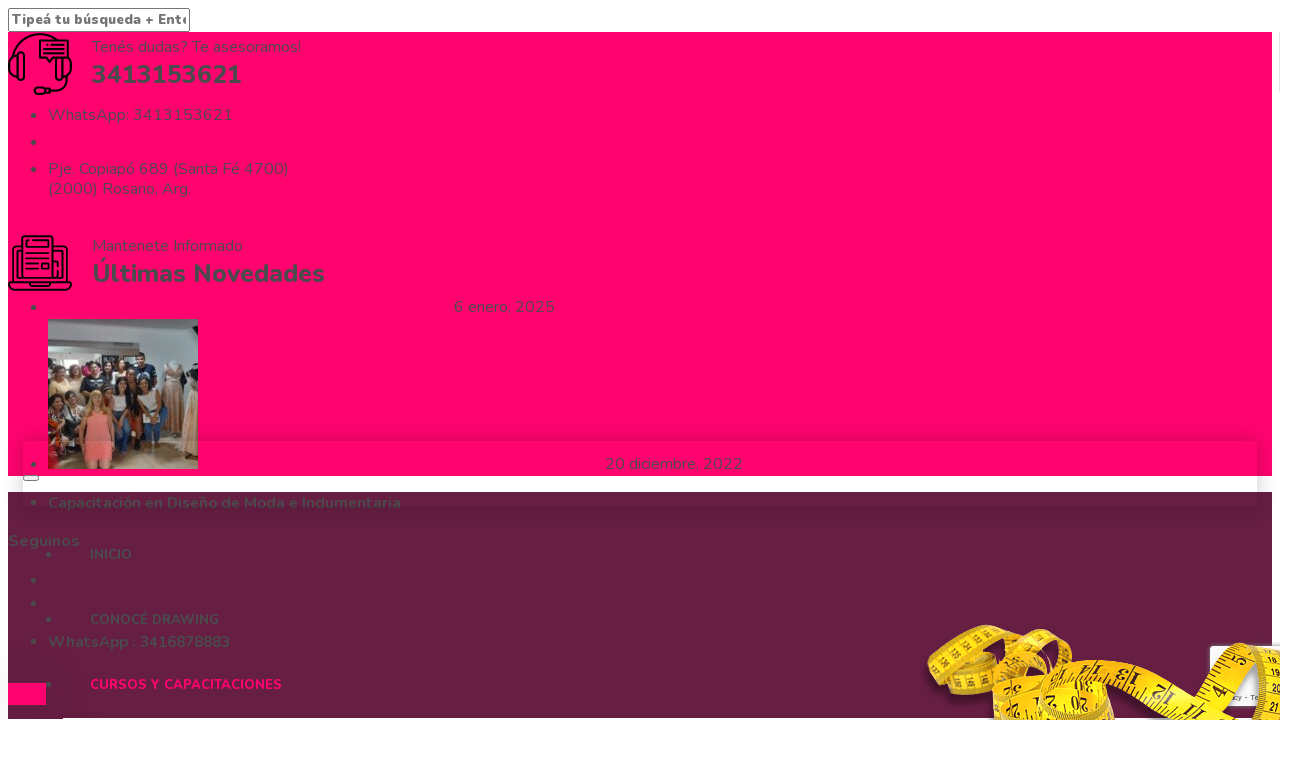

--- FILE ---
content_type: text/html; charset=utf-8
request_url: https://www.google.com/recaptcha/api2/anchor?ar=1&k=6LciIAkaAAAAAKQqcL6yO6lpzXW4HZO3A2IC4Bzq&co=aHR0cHM6Ly9pbnN0aXR1dG9kcmF3aW5nLmNvbTo0NDM.&hl=en&v=7gg7H51Q-naNfhmCP3_R47ho&size=invisible&anchor-ms=20000&execute-ms=30000&cb=rz3u7rhhrq4h
body_size: 48212
content:
<!DOCTYPE HTML><html dir="ltr" lang="en"><head><meta http-equiv="Content-Type" content="text/html; charset=UTF-8">
<meta http-equiv="X-UA-Compatible" content="IE=edge">
<title>reCAPTCHA</title>
<style type="text/css">
/* cyrillic-ext */
@font-face {
  font-family: 'Roboto';
  font-style: normal;
  font-weight: 400;
  font-stretch: 100%;
  src: url(//fonts.gstatic.com/s/roboto/v48/KFO7CnqEu92Fr1ME7kSn66aGLdTylUAMa3GUBHMdazTgWw.woff2) format('woff2');
  unicode-range: U+0460-052F, U+1C80-1C8A, U+20B4, U+2DE0-2DFF, U+A640-A69F, U+FE2E-FE2F;
}
/* cyrillic */
@font-face {
  font-family: 'Roboto';
  font-style: normal;
  font-weight: 400;
  font-stretch: 100%;
  src: url(//fonts.gstatic.com/s/roboto/v48/KFO7CnqEu92Fr1ME7kSn66aGLdTylUAMa3iUBHMdazTgWw.woff2) format('woff2');
  unicode-range: U+0301, U+0400-045F, U+0490-0491, U+04B0-04B1, U+2116;
}
/* greek-ext */
@font-face {
  font-family: 'Roboto';
  font-style: normal;
  font-weight: 400;
  font-stretch: 100%;
  src: url(//fonts.gstatic.com/s/roboto/v48/KFO7CnqEu92Fr1ME7kSn66aGLdTylUAMa3CUBHMdazTgWw.woff2) format('woff2');
  unicode-range: U+1F00-1FFF;
}
/* greek */
@font-face {
  font-family: 'Roboto';
  font-style: normal;
  font-weight: 400;
  font-stretch: 100%;
  src: url(//fonts.gstatic.com/s/roboto/v48/KFO7CnqEu92Fr1ME7kSn66aGLdTylUAMa3-UBHMdazTgWw.woff2) format('woff2');
  unicode-range: U+0370-0377, U+037A-037F, U+0384-038A, U+038C, U+038E-03A1, U+03A3-03FF;
}
/* math */
@font-face {
  font-family: 'Roboto';
  font-style: normal;
  font-weight: 400;
  font-stretch: 100%;
  src: url(//fonts.gstatic.com/s/roboto/v48/KFO7CnqEu92Fr1ME7kSn66aGLdTylUAMawCUBHMdazTgWw.woff2) format('woff2');
  unicode-range: U+0302-0303, U+0305, U+0307-0308, U+0310, U+0312, U+0315, U+031A, U+0326-0327, U+032C, U+032F-0330, U+0332-0333, U+0338, U+033A, U+0346, U+034D, U+0391-03A1, U+03A3-03A9, U+03B1-03C9, U+03D1, U+03D5-03D6, U+03F0-03F1, U+03F4-03F5, U+2016-2017, U+2034-2038, U+203C, U+2040, U+2043, U+2047, U+2050, U+2057, U+205F, U+2070-2071, U+2074-208E, U+2090-209C, U+20D0-20DC, U+20E1, U+20E5-20EF, U+2100-2112, U+2114-2115, U+2117-2121, U+2123-214F, U+2190, U+2192, U+2194-21AE, U+21B0-21E5, U+21F1-21F2, U+21F4-2211, U+2213-2214, U+2216-22FF, U+2308-230B, U+2310, U+2319, U+231C-2321, U+2336-237A, U+237C, U+2395, U+239B-23B7, U+23D0, U+23DC-23E1, U+2474-2475, U+25AF, U+25B3, U+25B7, U+25BD, U+25C1, U+25CA, U+25CC, U+25FB, U+266D-266F, U+27C0-27FF, U+2900-2AFF, U+2B0E-2B11, U+2B30-2B4C, U+2BFE, U+3030, U+FF5B, U+FF5D, U+1D400-1D7FF, U+1EE00-1EEFF;
}
/* symbols */
@font-face {
  font-family: 'Roboto';
  font-style: normal;
  font-weight: 400;
  font-stretch: 100%;
  src: url(//fonts.gstatic.com/s/roboto/v48/KFO7CnqEu92Fr1ME7kSn66aGLdTylUAMaxKUBHMdazTgWw.woff2) format('woff2');
  unicode-range: U+0001-000C, U+000E-001F, U+007F-009F, U+20DD-20E0, U+20E2-20E4, U+2150-218F, U+2190, U+2192, U+2194-2199, U+21AF, U+21E6-21F0, U+21F3, U+2218-2219, U+2299, U+22C4-22C6, U+2300-243F, U+2440-244A, U+2460-24FF, U+25A0-27BF, U+2800-28FF, U+2921-2922, U+2981, U+29BF, U+29EB, U+2B00-2BFF, U+4DC0-4DFF, U+FFF9-FFFB, U+10140-1018E, U+10190-1019C, U+101A0, U+101D0-101FD, U+102E0-102FB, U+10E60-10E7E, U+1D2C0-1D2D3, U+1D2E0-1D37F, U+1F000-1F0FF, U+1F100-1F1AD, U+1F1E6-1F1FF, U+1F30D-1F30F, U+1F315, U+1F31C, U+1F31E, U+1F320-1F32C, U+1F336, U+1F378, U+1F37D, U+1F382, U+1F393-1F39F, U+1F3A7-1F3A8, U+1F3AC-1F3AF, U+1F3C2, U+1F3C4-1F3C6, U+1F3CA-1F3CE, U+1F3D4-1F3E0, U+1F3ED, U+1F3F1-1F3F3, U+1F3F5-1F3F7, U+1F408, U+1F415, U+1F41F, U+1F426, U+1F43F, U+1F441-1F442, U+1F444, U+1F446-1F449, U+1F44C-1F44E, U+1F453, U+1F46A, U+1F47D, U+1F4A3, U+1F4B0, U+1F4B3, U+1F4B9, U+1F4BB, U+1F4BF, U+1F4C8-1F4CB, U+1F4D6, U+1F4DA, U+1F4DF, U+1F4E3-1F4E6, U+1F4EA-1F4ED, U+1F4F7, U+1F4F9-1F4FB, U+1F4FD-1F4FE, U+1F503, U+1F507-1F50B, U+1F50D, U+1F512-1F513, U+1F53E-1F54A, U+1F54F-1F5FA, U+1F610, U+1F650-1F67F, U+1F687, U+1F68D, U+1F691, U+1F694, U+1F698, U+1F6AD, U+1F6B2, U+1F6B9-1F6BA, U+1F6BC, U+1F6C6-1F6CF, U+1F6D3-1F6D7, U+1F6E0-1F6EA, U+1F6F0-1F6F3, U+1F6F7-1F6FC, U+1F700-1F7FF, U+1F800-1F80B, U+1F810-1F847, U+1F850-1F859, U+1F860-1F887, U+1F890-1F8AD, U+1F8B0-1F8BB, U+1F8C0-1F8C1, U+1F900-1F90B, U+1F93B, U+1F946, U+1F984, U+1F996, U+1F9E9, U+1FA00-1FA6F, U+1FA70-1FA7C, U+1FA80-1FA89, U+1FA8F-1FAC6, U+1FACE-1FADC, U+1FADF-1FAE9, U+1FAF0-1FAF8, U+1FB00-1FBFF;
}
/* vietnamese */
@font-face {
  font-family: 'Roboto';
  font-style: normal;
  font-weight: 400;
  font-stretch: 100%;
  src: url(//fonts.gstatic.com/s/roboto/v48/KFO7CnqEu92Fr1ME7kSn66aGLdTylUAMa3OUBHMdazTgWw.woff2) format('woff2');
  unicode-range: U+0102-0103, U+0110-0111, U+0128-0129, U+0168-0169, U+01A0-01A1, U+01AF-01B0, U+0300-0301, U+0303-0304, U+0308-0309, U+0323, U+0329, U+1EA0-1EF9, U+20AB;
}
/* latin-ext */
@font-face {
  font-family: 'Roboto';
  font-style: normal;
  font-weight: 400;
  font-stretch: 100%;
  src: url(//fonts.gstatic.com/s/roboto/v48/KFO7CnqEu92Fr1ME7kSn66aGLdTylUAMa3KUBHMdazTgWw.woff2) format('woff2');
  unicode-range: U+0100-02BA, U+02BD-02C5, U+02C7-02CC, U+02CE-02D7, U+02DD-02FF, U+0304, U+0308, U+0329, U+1D00-1DBF, U+1E00-1E9F, U+1EF2-1EFF, U+2020, U+20A0-20AB, U+20AD-20C0, U+2113, U+2C60-2C7F, U+A720-A7FF;
}
/* latin */
@font-face {
  font-family: 'Roboto';
  font-style: normal;
  font-weight: 400;
  font-stretch: 100%;
  src: url(//fonts.gstatic.com/s/roboto/v48/KFO7CnqEu92Fr1ME7kSn66aGLdTylUAMa3yUBHMdazQ.woff2) format('woff2');
  unicode-range: U+0000-00FF, U+0131, U+0152-0153, U+02BB-02BC, U+02C6, U+02DA, U+02DC, U+0304, U+0308, U+0329, U+2000-206F, U+20AC, U+2122, U+2191, U+2193, U+2212, U+2215, U+FEFF, U+FFFD;
}
/* cyrillic-ext */
@font-face {
  font-family: 'Roboto';
  font-style: normal;
  font-weight: 500;
  font-stretch: 100%;
  src: url(//fonts.gstatic.com/s/roboto/v48/KFO7CnqEu92Fr1ME7kSn66aGLdTylUAMa3GUBHMdazTgWw.woff2) format('woff2');
  unicode-range: U+0460-052F, U+1C80-1C8A, U+20B4, U+2DE0-2DFF, U+A640-A69F, U+FE2E-FE2F;
}
/* cyrillic */
@font-face {
  font-family: 'Roboto';
  font-style: normal;
  font-weight: 500;
  font-stretch: 100%;
  src: url(//fonts.gstatic.com/s/roboto/v48/KFO7CnqEu92Fr1ME7kSn66aGLdTylUAMa3iUBHMdazTgWw.woff2) format('woff2');
  unicode-range: U+0301, U+0400-045F, U+0490-0491, U+04B0-04B1, U+2116;
}
/* greek-ext */
@font-face {
  font-family: 'Roboto';
  font-style: normal;
  font-weight: 500;
  font-stretch: 100%;
  src: url(//fonts.gstatic.com/s/roboto/v48/KFO7CnqEu92Fr1ME7kSn66aGLdTylUAMa3CUBHMdazTgWw.woff2) format('woff2');
  unicode-range: U+1F00-1FFF;
}
/* greek */
@font-face {
  font-family: 'Roboto';
  font-style: normal;
  font-weight: 500;
  font-stretch: 100%;
  src: url(//fonts.gstatic.com/s/roboto/v48/KFO7CnqEu92Fr1ME7kSn66aGLdTylUAMa3-UBHMdazTgWw.woff2) format('woff2');
  unicode-range: U+0370-0377, U+037A-037F, U+0384-038A, U+038C, U+038E-03A1, U+03A3-03FF;
}
/* math */
@font-face {
  font-family: 'Roboto';
  font-style: normal;
  font-weight: 500;
  font-stretch: 100%;
  src: url(//fonts.gstatic.com/s/roboto/v48/KFO7CnqEu92Fr1ME7kSn66aGLdTylUAMawCUBHMdazTgWw.woff2) format('woff2');
  unicode-range: U+0302-0303, U+0305, U+0307-0308, U+0310, U+0312, U+0315, U+031A, U+0326-0327, U+032C, U+032F-0330, U+0332-0333, U+0338, U+033A, U+0346, U+034D, U+0391-03A1, U+03A3-03A9, U+03B1-03C9, U+03D1, U+03D5-03D6, U+03F0-03F1, U+03F4-03F5, U+2016-2017, U+2034-2038, U+203C, U+2040, U+2043, U+2047, U+2050, U+2057, U+205F, U+2070-2071, U+2074-208E, U+2090-209C, U+20D0-20DC, U+20E1, U+20E5-20EF, U+2100-2112, U+2114-2115, U+2117-2121, U+2123-214F, U+2190, U+2192, U+2194-21AE, U+21B0-21E5, U+21F1-21F2, U+21F4-2211, U+2213-2214, U+2216-22FF, U+2308-230B, U+2310, U+2319, U+231C-2321, U+2336-237A, U+237C, U+2395, U+239B-23B7, U+23D0, U+23DC-23E1, U+2474-2475, U+25AF, U+25B3, U+25B7, U+25BD, U+25C1, U+25CA, U+25CC, U+25FB, U+266D-266F, U+27C0-27FF, U+2900-2AFF, U+2B0E-2B11, U+2B30-2B4C, U+2BFE, U+3030, U+FF5B, U+FF5D, U+1D400-1D7FF, U+1EE00-1EEFF;
}
/* symbols */
@font-face {
  font-family: 'Roboto';
  font-style: normal;
  font-weight: 500;
  font-stretch: 100%;
  src: url(//fonts.gstatic.com/s/roboto/v48/KFO7CnqEu92Fr1ME7kSn66aGLdTylUAMaxKUBHMdazTgWw.woff2) format('woff2');
  unicode-range: U+0001-000C, U+000E-001F, U+007F-009F, U+20DD-20E0, U+20E2-20E4, U+2150-218F, U+2190, U+2192, U+2194-2199, U+21AF, U+21E6-21F0, U+21F3, U+2218-2219, U+2299, U+22C4-22C6, U+2300-243F, U+2440-244A, U+2460-24FF, U+25A0-27BF, U+2800-28FF, U+2921-2922, U+2981, U+29BF, U+29EB, U+2B00-2BFF, U+4DC0-4DFF, U+FFF9-FFFB, U+10140-1018E, U+10190-1019C, U+101A0, U+101D0-101FD, U+102E0-102FB, U+10E60-10E7E, U+1D2C0-1D2D3, U+1D2E0-1D37F, U+1F000-1F0FF, U+1F100-1F1AD, U+1F1E6-1F1FF, U+1F30D-1F30F, U+1F315, U+1F31C, U+1F31E, U+1F320-1F32C, U+1F336, U+1F378, U+1F37D, U+1F382, U+1F393-1F39F, U+1F3A7-1F3A8, U+1F3AC-1F3AF, U+1F3C2, U+1F3C4-1F3C6, U+1F3CA-1F3CE, U+1F3D4-1F3E0, U+1F3ED, U+1F3F1-1F3F3, U+1F3F5-1F3F7, U+1F408, U+1F415, U+1F41F, U+1F426, U+1F43F, U+1F441-1F442, U+1F444, U+1F446-1F449, U+1F44C-1F44E, U+1F453, U+1F46A, U+1F47D, U+1F4A3, U+1F4B0, U+1F4B3, U+1F4B9, U+1F4BB, U+1F4BF, U+1F4C8-1F4CB, U+1F4D6, U+1F4DA, U+1F4DF, U+1F4E3-1F4E6, U+1F4EA-1F4ED, U+1F4F7, U+1F4F9-1F4FB, U+1F4FD-1F4FE, U+1F503, U+1F507-1F50B, U+1F50D, U+1F512-1F513, U+1F53E-1F54A, U+1F54F-1F5FA, U+1F610, U+1F650-1F67F, U+1F687, U+1F68D, U+1F691, U+1F694, U+1F698, U+1F6AD, U+1F6B2, U+1F6B9-1F6BA, U+1F6BC, U+1F6C6-1F6CF, U+1F6D3-1F6D7, U+1F6E0-1F6EA, U+1F6F0-1F6F3, U+1F6F7-1F6FC, U+1F700-1F7FF, U+1F800-1F80B, U+1F810-1F847, U+1F850-1F859, U+1F860-1F887, U+1F890-1F8AD, U+1F8B0-1F8BB, U+1F8C0-1F8C1, U+1F900-1F90B, U+1F93B, U+1F946, U+1F984, U+1F996, U+1F9E9, U+1FA00-1FA6F, U+1FA70-1FA7C, U+1FA80-1FA89, U+1FA8F-1FAC6, U+1FACE-1FADC, U+1FADF-1FAE9, U+1FAF0-1FAF8, U+1FB00-1FBFF;
}
/* vietnamese */
@font-face {
  font-family: 'Roboto';
  font-style: normal;
  font-weight: 500;
  font-stretch: 100%;
  src: url(//fonts.gstatic.com/s/roboto/v48/KFO7CnqEu92Fr1ME7kSn66aGLdTylUAMa3OUBHMdazTgWw.woff2) format('woff2');
  unicode-range: U+0102-0103, U+0110-0111, U+0128-0129, U+0168-0169, U+01A0-01A1, U+01AF-01B0, U+0300-0301, U+0303-0304, U+0308-0309, U+0323, U+0329, U+1EA0-1EF9, U+20AB;
}
/* latin-ext */
@font-face {
  font-family: 'Roboto';
  font-style: normal;
  font-weight: 500;
  font-stretch: 100%;
  src: url(//fonts.gstatic.com/s/roboto/v48/KFO7CnqEu92Fr1ME7kSn66aGLdTylUAMa3KUBHMdazTgWw.woff2) format('woff2');
  unicode-range: U+0100-02BA, U+02BD-02C5, U+02C7-02CC, U+02CE-02D7, U+02DD-02FF, U+0304, U+0308, U+0329, U+1D00-1DBF, U+1E00-1E9F, U+1EF2-1EFF, U+2020, U+20A0-20AB, U+20AD-20C0, U+2113, U+2C60-2C7F, U+A720-A7FF;
}
/* latin */
@font-face {
  font-family: 'Roboto';
  font-style: normal;
  font-weight: 500;
  font-stretch: 100%;
  src: url(//fonts.gstatic.com/s/roboto/v48/KFO7CnqEu92Fr1ME7kSn66aGLdTylUAMa3yUBHMdazQ.woff2) format('woff2');
  unicode-range: U+0000-00FF, U+0131, U+0152-0153, U+02BB-02BC, U+02C6, U+02DA, U+02DC, U+0304, U+0308, U+0329, U+2000-206F, U+20AC, U+2122, U+2191, U+2193, U+2212, U+2215, U+FEFF, U+FFFD;
}
/* cyrillic-ext */
@font-face {
  font-family: 'Roboto';
  font-style: normal;
  font-weight: 900;
  font-stretch: 100%;
  src: url(//fonts.gstatic.com/s/roboto/v48/KFO7CnqEu92Fr1ME7kSn66aGLdTylUAMa3GUBHMdazTgWw.woff2) format('woff2');
  unicode-range: U+0460-052F, U+1C80-1C8A, U+20B4, U+2DE0-2DFF, U+A640-A69F, U+FE2E-FE2F;
}
/* cyrillic */
@font-face {
  font-family: 'Roboto';
  font-style: normal;
  font-weight: 900;
  font-stretch: 100%;
  src: url(//fonts.gstatic.com/s/roboto/v48/KFO7CnqEu92Fr1ME7kSn66aGLdTylUAMa3iUBHMdazTgWw.woff2) format('woff2');
  unicode-range: U+0301, U+0400-045F, U+0490-0491, U+04B0-04B1, U+2116;
}
/* greek-ext */
@font-face {
  font-family: 'Roboto';
  font-style: normal;
  font-weight: 900;
  font-stretch: 100%;
  src: url(//fonts.gstatic.com/s/roboto/v48/KFO7CnqEu92Fr1ME7kSn66aGLdTylUAMa3CUBHMdazTgWw.woff2) format('woff2');
  unicode-range: U+1F00-1FFF;
}
/* greek */
@font-face {
  font-family: 'Roboto';
  font-style: normal;
  font-weight: 900;
  font-stretch: 100%;
  src: url(//fonts.gstatic.com/s/roboto/v48/KFO7CnqEu92Fr1ME7kSn66aGLdTylUAMa3-UBHMdazTgWw.woff2) format('woff2');
  unicode-range: U+0370-0377, U+037A-037F, U+0384-038A, U+038C, U+038E-03A1, U+03A3-03FF;
}
/* math */
@font-face {
  font-family: 'Roboto';
  font-style: normal;
  font-weight: 900;
  font-stretch: 100%;
  src: url(//fonts.gstatic.com/s/roboto/v48/KFO7CnqEu92Fr1ME7kSn66aGLdTylUAMawCUBHMdazTgWw.woff2) format('woff2');
  unicode-range: U+0302-0303, U+0305, U+0307-0308, U+0310, U+0312, U+0315, U+031A, U+0326-0327, U+032C, U+032F-0330, U+0332-0333, U+0338, U+033A, U+0346, U+034D, U+0391-03A1, U+03A3-03A9, U+03B1-03C9, U+03D1, U+03D5-03D6, U+03F0-03F1, U+03F4-03F5, U+2016-2017, U+2034-2038, U+203C, U+2040, U+2043, U+2047, U+2050, U+2057, U+205F, U+2070-2071, U+2074-208E, U+2090-209C, U+20D0-20DC, U+20E1, U+20E5-20EF, U+2100-2112, U+2114-2115, U+2117-2121, U+2123-214F, U+2190, U+2192, U+2194-21AE, U+21B0-21E5, U+21F1-21F2, U+21F4-2211, U+2213-2214, U+2216-22FF, U+2308-230B, U+2310, U+2319, U+231C-2321, U+2336-237A, U+237C, U+2395, U+239B-23B7, U+23D0, U+23DC-23E1, U+2474-2475, U+25AF, U+25B3, U+25B7, U+25BD, U+25C1, U+25CA, U+25CC, U+25FB, U+266D-266F, U+27C0-27FF, U+2900-2AFF, U+2B0E-2B11, U+2B30-2B4C, U+2BFE, U+3030, U+FF5B, U+FF5D, U+1D400-1D7FF, U+1EE00-1EEFF;
}
/* symbols */
@font-face {
  font-family: 'Roboto';
  font-style: normal;
  font-weight: 900;
  font-stretch: 100%;
  src: url(//fonts.gstatic.com/s/roboto/v48/KFO7CnqEu92Fr1ME7kSn66aGLdTylUAMaxKUBHMdazTgWw.woff2) format('woff2');
  unicode-range: U+0001-000C, U+000E-001F, U+007F-009F, U+20DD-20E0, U+20E2-20E4, U+2150-218F, U+2190, U+2192, U+2194-2199, U+21AF, U+21E6-21F0, U+21F3, U+2218-2219, U+2299, U+22C4-22C6, U+2300-243F, U+2440-244A, U+2460-24FF, U+25A0-27BF, U+2800-28FF, U+2921-2922, U+2981, U+29BF, U+29EB, U+2B00-2BFF, U+4DC0-4DFF, U+FFF9-FFFB, U+10140-1018E, U+10190-1019C, U+101A0, U+101D0-101FD, U+102E0-102FB, U+10E60-10E7E, U+1D2C0-1D2D3, U+1D2E0-1D37F, U+1F000-1F0FF, U+1F100-1F1AD, U+1F1E6-1F1FF, U+1F30D-1F30F, U+1F315, U+1F31C, U+1F31E, U+1F320-1F32C, U+1F336, U+1F378, U+1F37D, U+1F382, U+1F393-1F39F, U+1F3A7-1F3A8, U+1F3AC-1F3AF, U+1F3C2, U+1F3C4-1F3C6, U+1F3CA-1F3CE, U+1F3D4-1F3E0, U+1F3ED, U+1F3F1-1F3F3, U+1F3F5-1F3F7, U+1F408, U+1F415, U+1F41F, U+1F426, U+1F43F, U+1F441-1F442, U+1F444, U+1F446-1F449, U+1F44C-1F44E, U+1F453, U+1F46A, U+1F47D, U+1F4A3, U+1F4B0, U+1F4B3, U+1F4B9, U+1F4BB, U+1F4BF, U+1F4C8-1F4CB, U+1F4D6, U+1F4DA, U+1F4DF, U+1F4E3-1F4E6, U+1F4EA-1F4ED, U+1F4F7, U+1F4F9-1F4FB, U+1F4FD-1F4FE, U+1F503, U+1F507-1F50B, U+1F50D, U+1F512-1F513, U+1F53E-1F54A, U+1F54F-1F5FA, U+1F610, U+1F650-1F67F, U+1F687, U+1F68D, U+1F691, U+1F694, U+1F698, U+1F6AD, U+1F6B2, U+1F6B9-1F6BA, U+1F6BC, U+1F6C6-1F6CF, U+1F6D3-1F6D7, U+1F6E0-1F6EA, U+1F6F0-1F6F3, U+1F6F7-1F6FC, U+1F700-1F7FF, U+1F800-1F80B, U+1F810-1F847, U+1F850-1F859, U+1F860-1F887, U+1F890-1F8AD, U+1F8B0-1F8BB, U+1F8C0-1F8C1, U+1F900-1F90B, U+1F93B, U+1F946, U+1F984, U+1F996, U+1F9E9, U+1FA00-1FA6F, U+1FA70-1FA7C, U+1FA80-1FA89, U+1FA8F-1FAC6, U+1FACE-1FADC, U+1FADF-1FAE9, U+1FAF0-1FAF8, U+1FB00-1FBFF;
}
/* vietnamese */
@font-face {
  font-family: 'Roboto';
  font-style: normal;
  font-weight: 900;
  font-stretch: 100%;
  src: url(//fonts.gstatic.com/s/roboto/v48/KFO7CnqEu92Fr1ME7kSn66aGLdTylUAMa3OUBHMdazTgWw.woff2) format('woff2');
  unicode-range: U+0102-0103, U+0110-0111, U+0128-0129, U+0168-0169, U+01A0-01A1, U+01AF-01B0, U+0300-0301, U+0303-0304, U+0308-0309, U+0323, U+0329, U+1EA0-1EF9, U+20AB;
}
/* latin-ext */
@font-face {
  font-family: 'Roboto';
  font-style: normal;
  font-weight: 900;
  font-stretch: 100%;
  src: url(//fonts.gstatic.com/s/roboto/v48/KFO7CnqEu92Fr1ME7kSn66aGLdTylUAMa3KUBHMdazTgWw.woff2) format('woff2');
  unicode-range: U+0100-02BA, U+02BD-02C5, U+02C7-02CC, U+02CE-02D7, U+02DD-02FF, U+0304, U+0308, U+0329, U+1D00-1DBF, U+1E00-1E9F, U+1EF2-1EFF, U+2020, U+20A0-20AB, U+20AD-20C0, U+2113, U+2C60-2C7F, U+A720-A7FF;
}
/* latin */
@font-face {
  font-family: 'Roboto';
  font-style: normal;
  font-weight: 900;
  font-stretch: 100%;
  src: url(//fonts.gstatic.com/s/roboto/v48/KFO7CnqEu92Fr1ME7kSn66aGLdTylUAMa3yUBHMdazQ.woff2) format('woff2');
  unicode-range: U+0000-00FF, U+0131, U+0152-0153, U+02BB-02BC, U+02C6, U+02DA, U+02DC, U+0304, U+0308, U+0329, U+2000-206F, U+20AC, U+2122, U+2191, U+2193, U+2212, U+2215, U+FEFF, U+FFFD;
}

</style>
<link rel="stylesheet" type="text/css" href="https://www.gstatic.com/recaptcha/releases/7gg7H51Q-naNfhmCP3_R47ho/styles__ltr.css">
<script nonce="t7hweSqLViDj0Bu-HI5CFw" type="text/javascript">window['__recaptcha_api'] = 'https://www.google.com/recaptcha/api2/';</script>
<script type="text/javascript" src="https://www.gstatic.com/recaptcha/releases/7gg7H51Q-naNfhmCP3_R47ho/recaptcha__en.js" nonce="t7hweSqLViDj0Bu-HI5CFw">
      
    </script></head>
<body><div id="rc-anchor-alert" class="rc-anchor-alert"></div>
<input type="hidden" id="recaptcha-token" value="[base64]">
<script type="text/javascript" nonce="t7hweSqLViDj0Bu-HI5CFw">
      recaptcha.anchor.Main.init("[\x22ainput\x22,[\x22bgdata\x22,\x22\x22,\[base64]/[base64]/bmV3IFpbdF0obVswXSk6Sz09Mj9uZXcgWlt0XShtWzBdLG1bMV0pOks9PTM/bmV3IFpbdF0obVswXSxtWzFdLG1bMl0pOks9PTQ/[base64]/[base64]/[base64]/[base64]/[base64]/[base64]/[base64]/[base64]/[base64]/[base64]/[base64]/[base64]/[base64]/[base64]\\u003d\\u003d\x22,\[base64]\x22,\x22GjvCnRFtIMO2wr0gAMOGwqsvNcKKw4FtwqRJHMO7wr7DocKNaykzw7TDt8KbHznDp3HCuMOAMCvDmjxrM2h9w6zCk0PDkBzDtysDU1HDvz7CuGhUaAgXw7TDpMO/Sl7DiUh9CBxLZcO8wqPDklR7w5MOw6Uxw5EWwobCscKHOQfDicKRwqQewoPDoUYgw6NfJ0IQQ3XCjnTCsmsqw7snesOfHAUnw4/Cr8OZwr7Doj8PP8Ozw69Dd3c3wqjCncKKwrfDisOmw4bClcOxw6zDkcKFXkh/wqnCmTpRPAXDnMOeHsOtw5HDvcOiw6tsw6DCvMK8wo3Cu8KNDkfCuTd/w5rCuWbComHDiMOsw7EnYcKRWsKgAEjClDkRw5HCm8Oqwq5jw6vDm8KQwoDDvnYANcOAwpjChcKow51SccO4U0rCssO+IwXDv8KWf8KLY0dwZm1Aw54YY3pURMOJfsK/w7LCvsKVw5YzT8KLQcKHAyJfCMKcw4zDuWfDu0HCvlHCrmpgOsKKZsOew71zw40pwohRICnCkcKaaQfDuMK6asKuw6BPw7htJMK0w4HCvsOpwozDigHDr8Kmw5LCscKTWH/[base64]/Cs8KLJcOBOFDDu8Kmw6V2KsKzw7RmwrvDrmxpw5DCqWbDhnvCncKYw5fCsSh4BMOmw6oUeyfCmcKuB1U7w5MeCcO7UTNCXMOkwo1JWsK3w4/Di1HCscKuwroQw712KMO0w5AseFkmUy9fw5QydTPDjHAIw6zDoMKHZ1gxYsKUF8K+GgVFwrTCqXZ7VBlRJcKVwrnDgxA0wqJ1w7p7FEfDiEjCvcKpMMK+wpTDlcOJwofDlcOjDAHCusKVTSrCjcOWwoNcwoTDm8KHwoJwf8OXwp1AwrsAwp3DnEcNw7JmecO/wpgFD8ORw6DCocOrw5gpwqjDnsOJQMKUw6BWwr3CtRwTPcOVw7AMw73CpnfCnXnDpRQCwqtfU1zCinrDoSwOwrLDpcOldgpEw5paJkjCmcOxw4rCog/DuDfDmCPCrsOlwqxPw6Acw5jCrmjCqcK2QsKDw5E0Zm1Aw4E/wqBeXX5LbcKIw65CwqzDnRUnwpDCgFrChVzCn397woXCgsKqw6nCpgEGwpRsw5FFCsONwoPCncOCwpTCncKYbE0+wpfCosK4SyfDksOvw7ENw77DqMKWw7VWfkbDrMKRMy/CnMKQwr5JZwhfw7dIIMO3w6PCrcOMD2QIwooBd8ODwqN9PiZew7ZvVhTDh8KPXiLDp0UrdcO4wprCj8OBw6jDjsOBw49Kw4rDgcKSwppkw4DDv8K0wqvCk8ODXjodw4DCosORw4XDtxISIzZTw4DDq8OkMVnDkVXDosOcWn/CjMOzW8OGwoPDv8O7wpjCt8K/wrhXwpYOwqhYw63DlnDCrkTDsGrDg8K8w7XDsgQrwoJ4b8KQCsK0Q8OxwrXCocKLT8K7wocsPVprJ8KGacOUw4wnw7x3S8KNwogzIwB0w6hZYMKwwp86w5PDgVBhUhvDgsOKwo/Ci8OjMwbCssOew4Qewpcdw4hmZMOmc2F2NcODRcKgGcOdHSLCr10Jw7vDqQskw6ZVwpo8wq/CpEAuGcOowpnDnlEYw67DhgbCnMKKIEXDr8KyHG5HUWETDMOSwrHDgWzCpMOLw47DinPCn8OaRRvDrzh6w7JKw5hTwq7CqMKZwr0MP8KlYTHCjDPCoi/DiCjDsWsDw7fDicKkEQQrw4AqSMOIwogEU8OTVXd7SMKpB8OzfsOcwqbCmmzChl4aGMO3DUrClMKfw4HDl11QwoJVJsKpFsOpw4fDrSYpw7fDrHhzw6/CqMKTw7/Dg8OAw6vCqEzDpgN1w6jCuyHCk8KVPm0/w4zDpMK+fUvDqMKqwoI7MEfDpWLCg8K8wqjCpTQhwrHChBfCp8Ovw7JUwp8cw7fCjh0ZOMKiw7fDljgaFcOec8KKKQvDgsKnSCrDkMK8w6wow5ozPB/CpMOqwpYhRcODwpA6eMOdfcKzOsOoA3VXw50ww4JMw5PCljjDrjPCmsKcwrDCr8OgacK6w43Cg0rDtcOOYMKEWXEwSH4SOMOCw5/[base64]/CtEnCqGHDgWoPflE2eCnCi8KJU104w6HCqMKOwqhbDsONwpR7YwbCmxYCw7nCkMOrw77DimotSDnCtVlQwpwmM8OKwr/CjCjDt8OPw6MvwrQOw61DwokOwrnDmsODw7XDsMO4ccO9w7pLw7PDpTk+IcKkCMKqw7zDr8Kow5rDt8KjXcKzw5/[base64]/AxjDo8OjwoJxw4Icw4fDuk/[base64]/[base64]/W8KkwpQmJMOhbsKyQBxLJsO6DzwVwpg/w5AgQsOqCcK6wpvDuHPDplEXA8KzwrPDk0AnWMK5AMOcKXkcw5vDn8OERWfDlMOcw6tjdR/DvsKYw7dheMK7QSvDg392wo8sw4fDjMOERMKrwpLCpcKpwpnCn3VWw6jCrsK4UxTCmMOOwp1aAsKBChs/LMKfZMObwp/[base64]/DrDwkwrDCqxUoK8OkB15Id8KHw4PDpsKew6jDpGMqQMKgLcKZIsOWw7MkN8KSIsO9wrnChUTDucO6wrJ0wqHCrTElAFvCs8OxwownRXcawodmw5EAEcKfw5LClDkww5YzbRfCq8O+wq9Hw5nCgcOEc8K9WnVMKhgjW8OYwo/[base64]/ClF3CoMOFwqbDl2LDgxHClsKBE8OEw5wnekhcwo4vUCsew77CjsKKwoDDncKcwoXDgMKFwr5zWcOaw5rDmcO/w7xiRSXDkyUTUwVmw5l2w7YawrTCt3nCpjgxM1PDicKDUwzChCLDqsK1Cz7Cm8KHw7PChsKoO15NEX8jAsKMwpEuPifDm1lpw4PCm14Sw6pywoPDjMOffMO/wpDDo8O2CVnDnsK6HMKYwqE5wrHDh8KBSGzDiTs0w77Dp3IYc8KfQ2pXw6jCsMKrwo7DnsKzX23CriB+I8OoD8Kuc8O0w6dKPhnDr8O/w5HDp8OAwrvCm8Kcw6oPGsKhwozDm8KoYwvCp8OXeMOQw6xjwofCl8KkwpFRIsOfQ8KHwrwuwpDCgMK+YHTDnsKew7rDv1cRwokTa8Kwwrg/Y3bDkMKfLn9Hw4bCvWN5w6TDqGvDihzDrjvDrXpewprCuMKZwr/CgsO0wp0Ce8OJd8OVRcK/FFTCrsK7L35pwpHChDpJwr0RDzkHMmIUw7/ClMOiwpbDoMOxwoROw5kzQTcxwopAUA7CrcOsw7nDr8K1w7PDninDsUsow7DCscOyHsONIyTDuFbDm23CpsK5AS4eS3fConXDtsKnwrg6UypYw5nDjQI2RXXCgn3DkyEJdwTDmcK/[base64]/Cqg98w4/[base64]/w5JYXgMWw6vDiMO3wqDCsnNKL8OWw7/CrsK2JMOpA8OIdDs8w5tmw5jCiMKIw7HCnsO3DcOAwpxawoc3Y8O+wobCpXdbRMO0G8Oww4JoVyvDi2nDjArDvUrCscOmw6xyw4LCsMO6w5FZSj/CpiXDpT5Mw7UefU/DlFbDucKRwpB+QnZxw4zCv8KLw5nCtsKcOjcfw4gpwrtGDRF8fsKadB/DvcOmw7nCtcOfwqzDpsO8w6nCnj3CocKxNjzDu39KPg0aw7zDqcOlMcK2WMKsKj3DscKNw5Itf8KuOVZDVsKpf8KAdR/[base64]/Dm8KMw57CrMOeH0UNbEAiwojCqDhdSMKCJcK4BMKnwroBwo7DrwR2wrAAwq1qwpYqTXslwpIqdGs9PMK+JcOcHlcywqXDhMOYw7TDjxA+L8KTTDvDs8ORNcKkAw/CqMOjw5kJGMOMEMK1w4IQMMKNbcOrwrI4wpV5w6vDo8OQwp/ClBLDsMKpw5JrHcK2IsOcUcKtTXvDvcOrTU9oVw1Dw6lIwrnCn8OewqsZwoTCszYtw5LCkcOVwozDhcOywrvCn8KyEcKRCcKQZzw4XsO5BMKZSsKAw5gyw6pbcC82YcKLw4cDSsOpw6DDt8KIw7sBYAjCmMOXKMODwqDDqmvDtC0Xw5UYwr12w7AVK8OeX8Kew6Q9BE/DjGrDtS/CuMK5cD1kFG0Vw5rCsnB4CsOewodKwppEwrTDqlvDvcOBHMKFQcOXE8OewowGwokGbW0lPF9gw4UVw7pBwqc5dxTDtsKpasO/w6ddwonDi8Olw4rCum5kw7vCn8KxDMO3wovDp8KTLnDCiGDDs8O9wo/DvMKlPsONDz/DqMKlwrrDrF/[base64]/Dk8Orw4ANHkJ/YFwlS8ODT8K6HMOSBnjCrsKLNsKGeMODwpDDvz3DhQgXY2sGw7zDi8O5FAjCncKCLW3Cu8K9CSnDthTDuVPDlRvCocKkw6V9w7/CuXY+aH7DjcOFIsO7wrFOKErCpcKjUBNFwp4oCQcfGG0sw4jCtsK5wrkgwp/CucOiQsOOXcKndXDClcOhe8OYIMOmw48iXg7Cg8OeN8OVCMKdwqpAEjYiwrTDtXVzFcOKwrfDkcKLwo1Uw6TCuDBsLR9DIMKIAsKaw6gzwp9wJsKcMVd+wqHCq2nDpF/CtMK8w6fCu8KrwrAlw6JEOcO4wp3Cl8KLHUXCsjhEwofDm0gaw5kPTcOodsKvJgsrwoZucMOKwpzCrcOlF8OyOMKpwo1ZckvCusK2LMKtcsKBElAQwqZow7UPQMOUwpzCsMK/w7lnNsOHNmk/w49IwpbCpHfCr8K/woNowpXDksK/FcKPEMKSQC9ewplWLDDDn8KwKnNiw7/ClcKgesOLAhzDs3rCpR4WT8KoVsOKQcO6EcOsYMOSI8KIw6DCjCvDhHXDtMKiYUzCiUnCm8KXIsKjwrfDjcKFw59aw5nDvj4IRFjCjMK9w6DCgA/DqsK6wrUlCsO/U8O0csKXwqZaw4fDrDbDhXjCkS7DmwXCgUjDvsO5w7Euw4rCn8OpwqpQwoJJwqA6w4YLw6XDvcKscxfDgD/CnCfDn8O9e8OnW8KQCsOaccKCA8KKBxl+QRbCo8KjCcO7wrckGCcDGMOFwo1EBcOLNcOJE8K/[base64]/DhMODVQfCvcOEw4zCu8KZwrnCqsK1wqwKwoPCnEfChAnCs1rDvsKsDknDisKrOcKtSMOAEkZzw4PCnV/DvBIAw4XCqsOWwrtKL8KEHS9XKMOjw5gWwpfChcOZAMKnWRVTwo3Dnk/[base64]/DmUFpw6t1YzsDJ3ZTWsKDwoTDkQjChxvDscOfw6gwwqBiwpAYfMKcb8Osw4BmAz8waVDDv19FYcOawpdWwrDCrsK7U8KTwprCkcOEwr3Ck8OoZMK4w7cNVsONw57ChsKqwrPCqcOhwqoVGcKbLsOKw4vClcOLw5dbwqHDp8O0QwwHEwF7w41wTXcAw7Yew5cNRG/[base64]/wqLCpUDCj8KaIC7CjXrDn8OxPn/CpMK+RBzDusOtYEYpw5HCrHHDicORUsKaYBDCvsKrw5jDsMKfwqfDvVoaUVldQcOwTFdSwp5VfcOfwpVEKXdjwpzCjDc0DRlfw4nDhsO1OMO8w5Z1w5hqw70nwrjDkF5DIih3ADYwIk/CqcK9ayxRKHjDuDPDtD3DjMKIDlkUZ30HfMOEwprDrG4OGjQhw5zCpcK9F8Ofw4UgUMOOBl4uGVDCg8KgDAXCtjhiUMK9w7jChsKqSsKAHsKSMAPDrMOQwrjDqTjDvkhIZsKAwpnDmMO/w7lJw4YNw4fCqhTDiipZXsOUwovCvcK1KQk7RcOtw61PwoTCp3DCscKIFWJIw5c5wrFTTcKFEzM4e8OuS8K/wqDCvj9ww65pw7jDmTkpwqQcwr7DuMKNKcOSw7XDohY/w7NHF20iwrDDtsOkwrzDrsKiTE7DiWTCl8KKeQM1K2TDiMKbEcOpbAlwAABpD1/CqcKOKDkFUUxYw7jCuzrDvsKmwolww4LCkhsYwqMMw5MuRSDCssK8J8Orw7zCnsKKQcO+DsOLDBt6HSZjKSpdw63CmkrCqgUmKDnDqcKTHkDDvcKPQ2rCjl04Y8KjcyHDtMKhwp/[base64]/CsX8Tw67Cu8KOw5/DrMOAFsKBKy4XFC8BegnDncOnGmVYPcK3eEbCgMKPw7vDpkY4w43CtcOIYQEBwpYeH8Kfd8KQUzXClsKkwrt3OlTDhMODI8Kdwo4Nwq/DmUrCozfCiytpw5MlwrrDvMKrwppNMFfDlsKbwqHDnRJ1w73DosKSBsObw73DpBHDlMOHwr/CssKnwoDDscObwrnDr3PDl8K1w4t/ZXhhwqLCpsOQw6jDqFYjGRDDuF1OWsOic8OKw53Ci8K1wpNLw7hpFcO1KDTCujnCt27CicK8Z8OYwqBZbcO/TsK4w6PClMK/Q8KRXcOsw5vDvF0UK8OpZTbCkRnDqGrDuB8yw7kMXnHDv8Kuw5PDu8OsDsORDcK+RMOWe8KnJSJRw6YiBHx4wo/DvcOWByXCsMKGV8OqwpojwrwhQMOOwovDh8KgKcOrMCfDjsK3XwlAFnzDvE1Nw5BFw6TDksKFPcKYTMKew45PwqwuWVhgAVXDhMOJwrDCscKlfUdVKcOKGCIpw4x1ACl4GcORYMO/IwLCoyXCijM6wqDCtnbClAXCvWYqw6p3bzlcUMOiSsKsNG5pPCYAPsOfwqvDqnHDoMOxw5fCkVrCrsK0wpsYN2HChMKUK8KqVmBtwopnwoHCgsOZwqzDs8KfwqBxQsO+wqQ/UsOlO0V+aHHCjHLCijrDssKkwqfCqcKdwojCigNZE8OTRS/DicKVwqd7G3vDiVfDm23DpcKIwqrDscOsw7xBDFbCvh/Cvl5rLsK3wqPDtQHCgTvCqVl2QcOewrgFdHoAHsOrw4UOw43Ds8OVw6FKw6XDlCtgw73CpArCocOywoZsSBzCgQ/DsyXCjAzDjsKlwrt/w6TDkyFVAMOnSDvDlUhrESjCoCbDoMOkw77CsMKVwp7DogLCkVYTU8OEwo7CksO6SMKdw7kowqLDlsKYwo91wrANw6Z0CsOiwq1la8Oew6s8wopsQ8KPw4ZwwobDuEZcwo/Dm8KGaiTCtzE7FRfCkMOoP8Oiw4fCqcKYwogfHHrCoMOWw4HCt8KhdcKlKQDCtHRDw51Hw7rCssK7wpjCkcKzXcK7w4BwwogIwo7CrMO0NVljYFVAwoUvwo1ewrfCgcKlwo7DlhDDmzPDtcKxLlnCk8K/RcOXW8KBasK8aA/DosObwoE7wofCr1dFIT/Co8Kkw7ICQ8K9URbDkEPDiCIrwptbEXNzwrtpUsOUKSbClVbDnMK7w6x/woRlw4nCqVPDncKWwpdZwrJqwpJFwoc0ZCrDgcO8wqh7WMOib8OJw5pCdC8rLSASXMKaw4cjwpjDvFBJw6TDsGwBIcKnJ8KsLcKxUMKewrdiIcOyw5k8wp/Digx+woQwOMKNwowOATcEwqM9HTDDhHRDwpF/McOnw43CpcKZWUV8wohlORbCjDDDjcKhw7YEw7tew7jDgHDDjsOSwr3Di8OUZRcjw7XCpgDCkcONWSTDr8O+EMKRwo/[base64]/wooxwoXCk8OYI8K1NsKtCgtwwpbDuCgtPsKUw6rDgsKJNMKyw6HDiMOQGUIxIsKcPsO/[base64]/Jm4vw4/DgAjDrRPDnMOBN8K0NiEcwoLDvDjDg2HDoBNDw6hfGMKCwq3CnjN6wqogwq51Q8O5wrQWGALDhhDDm8O8wrJYKcKNw6Vow4dCw7pIw5lVwrU2w67Cn8K1KVrDkV5Yw7c6wpXDuVjDj3x5w6diwoIkw6oywqbDmSM/QcOsWcOvw4/CjMOGw48ywoTDlcOrwrHDvlltwplow7zCqQLCqnXDqnbClXnCgMOGw5DCgsOVGl8ewoITwq/DhRDCocKWwr/[base64]/DmmzCjMKeZSXDusKlwoY/[base64]/DnMKTw48AeUzCtcKiwqpTw4EEJMK4WsKgw5/DvTx/bMOFHMKvw7zDnMO6FC9ow6jDugHDoxvCtg1hAhciE0bDmsO0FxIOworCsx7CpGbCt8Khwo/Dl8KsaCLCnBDDhmdvQmzCn3fCsiPCj8O3PyrDvcKRw4TDtUh0w5R8w53CjBLDhsOWHMOyw4/DmcOnwqDClj1gw7nCuhlbw7LCk8OzwpTCsnhqwo7CjXDCrMK7NMKsw4XCvk4DwqF6YG/CvMKAwr0EwqZNRmdWw7XDiklRwrtlwpfDiyArMjpIw5clwqfCu1MWw4dXw4rDlnzChMOfGMOYw7bDj8OLUMOIw6oVU8KDw6FOwpABwqTDksKeBC8sw6jCm8KCwqQ0w6/CrzvDq8KWECTDiRhvw6HCjcKyw7YGw7NlasKRTTlbBWJkCcKEJsKJwp8nfgzCpsOyXFTCocOjwqLCrcK4w7kGX8O7d8O1I8OiTE06w4V1MArChMKpw6tTw7YgZTVpwq3DjxfDhMODw4x4wrN8FsOBEsK5wos5w68YwqvDmxLDm8KaGAh/wr7CvTrCvGrCrn/DkkHDtBPCtsOwwqteK8OKUmQWe8KNVMOCHh9zHynDnQDDk8OLw7XCki5twowqDVxvw5Qbwp52w7nCjzjCllllw6wDR3bCiMKWw5jCrMOKDFpHQcOJBz0OwrF3dcK/[base64]/ZMKxwo5Ow5owwpXDpHRkwoF5wpvCh04faFMmN2DCrMOkX8K7WgwTw6dZb8OUwoAdTsK3wqASw6/DlyRYQcKHEkt1O8KeWGTCjXvCmsOvcxfDlRsgwpJDXi8Hw6TDixLDrXp/OXUrw4fDug5fwphcwoxNw7h/A8KBw6DDrXzDk8Oew4TDqcOYw51KKMOSwrcsw5s1woIDZsKELcO0w7nCg8Kzw7bDjVvCoMO/w63DlsKyw7oDJmkWwpXCoEvDicKHTXthfsKtTQwVw5HDhsOxw7jDiRVFwpIWw7hxw5zDhMKxAAoJw7bDjcK2d8KAw41KfQ7Du8OcKAQ1w5dWbMKbwrzDgxzCrEXChMOHBm/DpcOxw7LCpsOzaG7CisO4w7EaaG7CrMKSwrRgwrTCoFZ3TlbDkwLCncONMS7CjsKAC3lCJsO5D8KjP8KFwq0mw6/[base64]/EsKVwrY1FsOmNsKGwqPCvn3DlDBNB8ObwogkDGttb2ATJcOKQ2jDr8Ouw5g3w4J6wrRaeXXDhiXDksOkw5LCrn0hw6rCiUBRw4LDkQTDpSUMESfDusKgw63DosK6woFyw5/Dhg/[base64]/DkMODMWB1wqZIB8OQw7PDtw7DuMOxw5oGwpk3McKAUsKeLnbCuMKsw4fDv0kWNSQmw7AHUsKow7TCvcODenVTwoxXLsOyTELDvcKwwpRrWsOHK0PDkMK8O8KfNnkDSsKuPSAcDSNtwo7DjcO0J8OTw5RwOB/CuEXCkMK5VypEwpg0JMODLF/Dh8K4TBZvw7XDmMKFJFwtLsK5wqcLLAFZWsKOWkHDuk7DrDohU0rDsHopw4JQw7wcLkVTQ3fDvcKhwrN3TsK7PQBId8KQUz4cwpEhw4XCk0h5AjLCkwzDgcKbGcK3wrjCridpacOew5xZcMKfMy3DmnVPZGkVB0DCiMOFwp/Dl8K6wozDqcOjSsOHAA41wqfCv2tDw4xtTcKley7CusK3wpDCg8OHw4/DscKTcsKbHMOsw53ClTLCucOGw7RSO3duwoXDpcOrc8ONGMOKHsKywr4OEl1GYgFfEmnDvA7DnlLCqcKcwqnCsGjDmsO2WcKKfcOqGxUfwrg8QFUjwqQDwq/CgcOWw4BwRHbDnsK6wp3CrEXCtMOJw6BTO8Kjwq8wWsOJIy/DuhJiwpEmex3DuH3CjFvDrsKuE8OeLi3DucOPw6vCjXtcw6XDjsOewoDCgMKkQcKxCUkOEsKkw79uIjnCvR/Cu2rDtsOBK2MhwotuWgZre8KZwpbClsOYZVTDgRYUVzpeOnvDgncJMRjDl1jDrQ92NljCucO+wrLDtsKawr/[base64]/[base64]/YHDCkF3DncO0SMOLw4TDiH/CsjBzWFjDgsK9w5zDj8OSwq7Cn8Oqw4HDhiTCiEcRwr5Mwo/DkcKdwr/DncO+wpDCjgHDnMOSLUxNaCUaw4LDpDLDgsKcV8OjQMOLw6/Cl8KtMsKIw57Ch3TDr8OaY8OILRvCun1Pwro1wrVCTsOmworCqQ4Dwql1FhZGw4LClSjDt8KyWsKpw4DDkCImennDnSRldU7Cpnd8w6MET8Odwq9PQsOBwpcJwp8mHcKCLcKAw5fDmsKhwrIjLm/[base64]/[base64]/ChcKaW3vDg3gzdsKxOMKcVMKDwp5Zw4I1wpkCw5x7R24ELWjCsnERwrXDncKIRDTDiyLDhMO1woJEwqTChV/Di8KETsOENDJUGMOTZcO2Kh3DkjnDinxXOMKYw7TDucOTwo/[base64]/Chk9lwq3CvMOXwpbDqsKHw5jDtsOJw5cww5jCjw3Ct8O0YsOEwodXw7Zew4hQA8OBSE7DpAp7w7jCt8KiZXzCuBRgwqUOAsOhw4jDqHXCg8K6cjzDlMKycUTDoMOWYTjCuWbCukIuUsORw6Qew6jCkx3CtcKew7/DmMKkUMOrwo1EwrnDscOywrhQw53CqMKNc8Kbw5EyZsK/XCZQwqDCqMO8wqxwGUXDpxnDthUYeBF0w4/CncO7wo7CkMKrc8Ktw7jDkkIWB8K/w7NKwrTChMKuBBLDvcK5w47CjXYMw7nCp1UtwoI7IsKvw54ILMO6Y8K8B8OTJMOxw6HDhS/CvcOzVGERP3zDt8ODVsKsIXQ6UEQMw4xawoREXMO4w6wWQRR7GsOyT8ORw7LDpQvCpsOTwqPCs1/DuDbCusKxKcOYwrlgd8KrXsKybzDDi8OFwp7DpjxUwqPDlMKefjzDocKjwovCnhTDhsKHT3I+w69FIsKTwq0Vw4/CuBrDqjASU8KwwoQvE8KrZQzChDRIw6XCgcOdPsKRwoPCoFbDhcOdMRjCux/Dn8OXEMOeXMOJwrPDi8O/I8OmwovCgMKyw4/CrgfDrMOmK25QCGLDvkZfwo5jwr4+w6vCkGNcDcKPZcORBcO0wqMSbcOTwqvCnsO0KzTDo8KRw5IIGMKreUgewr9nA8O5cTkbWHsgw6Vlbz5Ec8OlYsOHbcODwqPDk8O0w5Rmw6VzX8O/wq54ZmYaw53DvGgaPcOVKkcAwpbDt8KJw4RLw7PCm8O8VsOHwrfCugrCrsK6GcOVw6rCl0nCvVXDnMOcwp1Cw5PDkmXCqsKPVsOqHjvDjMOzPMOnMMOew5BTw7xow6ouWEjCmV3CinXCnMOTH2FmGQXCvWgkwpI/bhjCqcKKTQxYGcKsw61xw5fDiEHCpsOcwrUuwoHDjcOywo5pVcOawo5Tw6nDusOwV3DCuBzDq8ODwpJMVQ/Cp8ODNQ3DmsOaEMKQQDhEVMKsworDrsKdHH/DssOWwrUERk/DrMOEIAXDq8KmESzCp8KFw4pJwpLDkgjDtQ5bw7kQE8O2w6Zvw5ZnIMOdbUwnQFwWdMOWYk4RK8Ouw64rfA7DhQXClwsEXRxGw67DsMKICcKGw6FMNcKNwowuWzjCkFbCvlRMwpx+w73CqzHCrcK1wqfDvj7CoWzCnxEdZsODNsKgw40KR2/CusKAPsKMw5nCuEozw4PDoMK5YyFYwpl8Z8KWw5wOw4vDvjvCpG/DjSnCnlgBw6IcKlPCjjfDm8K4wphabGzDjcKiNiEMwqLDncKpw5zDsEt+bMKcwplow7kEO8OpJMONdMKSwpwdB8OxLcKsQcOcwqTCisKdbSsUeBRxMwlcwpV/wqzDuMKdZcKeZSfDiMKZTW0SfMOFLsO8w57CosKaRxNCw6LCoD/DmmzCpMK/[base64]/[base64]/Cm3LCij3Cn2ZtaEwkQMO9HsO+wojCuzHDsRXCucOneVl4dMKQWjA/w4tLRmRcwrNlwqXCuMKjw4fDkMO3dBJuw73Cj8ODw61KTcKJFgzCnMObw7gBwoQDcCTDkMOSeD0eBFnDqjHCtyscw789wq42OsOuwoJeOsOtw6kAfMOxw5UPKHdJORBWw5bCnEg/XHfDjlwFAMKHdBkwK2wXZhtZC8K0w5DCmcKFwrZBw50LMMKaJ8OMwo1nwpPDvcK8LjImPCfDo8O1wp9kQcOYw6jCjmpUwp7CpADCqMKrLMKTw405MGtodSNHwrUfSS7CjcOQBcOocsKqUMKGworCnsO+Vl5xLj/Cp8KRfHHCgW/Dii8Ww6BdWMOSwpl6w4vCtU1Kw47DpMKEwq4EPMKXwqTCq1HDpMK6w4FFACYlwqbCjcOowp/CgjoNcUpJMWXCl8OrwrfChMO3wrVsw5ATwp/[base64]/CsxzDgcK1wrDCmzwsGhE/wr0DMCUTUhXDj8O/GMK0BUtNTyTDjcOcIAbCrMOMb2bDg8KDBcONwrZ8wo0uW0jCucKEwqTDo8Orw7vCvsK9w6rCsMKCw5zCqsOUeMKVdBbCnjHCjMKRWsK/[base64]/DusKAwqU2WMOkK8OPw7XDigPCssOEwo3Ci2LDuTQiUcOhRcKSVMO7w7R+wqjCuAceFMKsw63Co1csN8OXwonCocOwP8KBw4/DtsO+w59rRipNwpkrJMOqw7TDgjojw6jDl0rCqTzCosK6w5wiZsKGwoBAAktaw4/[base64]/CtMOAw4HCisO9wrVyO3jCkGJawporGsKcwqHCmxHDmsKXw7tTw4TDkMKtUCfCl8KRwrDDqVcuMWvCqsOjw6FgAl4fbMOsw5/DjcOLCkxuwoLDqsOZwrvDq8KFw5hsNsObXcKtw64Ow6rCuz95WHl3A8OEGXnCj8O5KWVcw5vDj8KMw4xgDSfCgB7DnsOlFMOuTj3CsQQdw51xSyLDvcO+RcOOQUpQO8K4FmsOwqd2w5rDhMKGexPCoXIdw4/DqsKJwpcWwrTDlsO+wpTDtknDmQdOw7rCocKow588G0s4w6diwp1gw7XCgi8Gb0fCsmHDnwxhexk9cMOcfUs3w5tCUQ9QeQHDtQB5wq3DncOCw7AuQVXDmxMnwqM/w67CmgtTcsKEQDZ5wrdaM8OQw7QMw5HCoH4hwozDrcOYJBLDm1rDo35Ow5Q9AsKmwpkYw6fCncO3w4zCqhR0fsKSdcOWMSfCujfDu8KHwoRKQsOgw4MyY8Omw7V8w7dXfsKYIl/DsVDDqMKqOHBKw7QwGj7CgyZrwprCm8OHYMKKTsOUCMKfwojCtcOjwppXw7VdQSTDuHV9akdiw7pGd8KkwoQEwo/DgRw/[base64]/DuWXCtsOsbm7CmcOvw7LCkDDCt3LDt8OhLsKGYMOhQ8Opwpl1wohYNkXCi8KZVsOPDCAQG8OfEcK3w5/DvcOdw5VjTFrCrsO/w6dHfcKcw5PDt3XDoRFwwo0qwo8tworCtA1jwqHCqyvDvcOOfw5QCG1Sw6rDjVptw6dJPn8uASp6wpdDw4XDvxLDuy7Crn9Zw7xrw5ITw7YISsKAPRrDkR3CicKhwpZGF0sowoTCrjJ2bcOQcsKoCMOZPmYCasK1KxN/wrgPwoNvW8KUwpfCucKSb8OTw4fDll16Fn/Cn3jDvsKCcG3DhMOaVClbOcKowqMINALDukPCvTTDo8KdDXHChMOUwrh0LgJAFXLDoF/Cp8OjIW4Vw4xVfTHDs8KkwpVVwpE1IsKnw5klwrrCocOEw7xUC25wewTDuMKSTgjCsMKOwqjClMKJw7dAf8O0cCp8TRrDlcOdwrJ/LmbCucKbwpdCSCRjwo0SNFzDtyPCgWUmw57DjkPCv8KyGMK2w7Udwo8JHBAoQW9Xw4/DsVdpw5nColLDlRZ7XDfCtsOEVGrCvMOCV8O7wqU9wonCqWd7w4EHw7BFwqDCt8OXb0TCpMKgw7DDuhTDnsOPwojDkMKAdsK0w5PDgRAmMsOww7Z8NWUBwozCnwfDoW0lNljChjXCs0hSHsOACk4ewqA9w41/wr/CjyHChQTCusOCRkpdb8O+VwzDji0MOUs/woDDscOfHxZnCMK0QMKhwoA6w6nDvMOew4ZnFhA9DHxgE8OsS8K9SMOFBSzDjlvDjC7CtlNKHgogwq0iNlHDgng4D8KjwrgNVsKMw4t1wrt3w6rCs8K5wqDDgwzDh1fCt252w65SwqTDrcOow4zCmR0Hwq/DkF7Cp8KYw4IUw4TCmxHCmD5EImwpNgHCrMOywpRMwqTDnArCoMODwodEw7zDlMKLZsKlAsORLBDCtgAzw6/Cs8Odwo/Cm8O1HsOsFxEcwqVTJkPDlcODwo14w6TDpCvDpy3CrcKGZ8OFw7k6w5JKclbCr13Dp1VIfT7CimDDtcKcBmnDi2InwpHCm8KWw4nDjTZ/w78SBXXCinZpwo/DgMOhOsOaWyEbI0/CmiXClcOpw7jDl8Kyw4PCp8OzwqtQw7jCpcO5XAI3wo1PwqbCmm3DicOiwpVNRsOsw6cpCMK6w4AMw64UOWnDoMKCC8OtVsOHwonDhcO/wpNLVkMNw73Dpj5nT0vChcOpZh5swpXCnMKxwq0ZFcOaPGVMHsKcB8O3wqDCgMKqGMKrwo/[base64]/[base64]/[base64]/CtAzDj8KLWm4kHRnDg8K4w5A4w4BwYy/CisORwp/DuMO2w7PCiyrDgcOPw4MHwqbCosKKw6JzAwbDlcKVKMK+A8KiQ8KZA8K2acKtVx4bTRXCgFvCssO2UEPCicKEwqvCqsOvw7fDpAbCnhJHw7zCuk50AwXDg1QCw4HCn3rDixQMdhjDqx4mE8Kcw4JkexDDs8KjNcOGwr3DksK+wovCvMKYwqglwp0Gwp/[base64]/[base64]/CosKyTMKMw4LCt8KTw51HwqcVKMK5Hj3CksKfw57DrcOuwpQBHMKwchvCssO0wrjDiW10FMK+NxLDhyXCosOMeDgNw5BKAMOWwqHCoWFpKVxowp/CuhTDicONw7fDqDrDm8OpDzfDplgbw6hWw5zCj1TDjsO/wrnCn8OWRls7K8OEfms6w4TDvsK+Y3wowr9KwpzCpMOcRwMIWMKVw6BaecOdIndyw7LDocKcw4NrbcOsPsK6woAvwq5eO8OnwpgBw4fDhsKhAlDCqMO5wphjwoB7wpTCp8K/Kg5zHMOTJsOzEHvDhzHDlsKnw7Zewq15w5jCp3M4KlvDtsKvw6DDmsKRw6DDqwY/[base64]/DssOKwoEZwr/DsjbCpDjCucOAPcKobx5iUW5cw6vDogtrw4LDq8KqwovDhDxGKW3ClcOBKcKwwqVof2xZZcKWNMKSOAZPSXrDn8ObbXhYwqFAwq0GS8KVw4/DtMKxTMO+w6kMSsOPwrHCoGTDuCFgJA5NKMOuw5cww5JxR2Iew6LDrkLCnsOnc8O3ZDjCjMKaw7cGw4U7fMOUI1DCkUHDtsOswodJTsKnQyQ5w7HChsKpw4BHw6/[base64]/CmcOAHHfDn8K8YFJswpPDt8Ocwooew57CsjbCgcKUw49LwoLCv8KMYMKfwokSeUQ4PX3DncKgBMKPwrDDoH3DgsKNwpLChMK4wqzDk3UoIRjCsBvCpjcoFRVNwoIQS8KROV9Vw7vCiA/[base64]/[base64]/CksKFwqTCnHrCiMOnwpQdQcKXbsK1ZTF/[base64]/MWE+w5NOw6/Cq0l1NRbDrWHCl8KjdAcAw6BIw7d0dcOicn18w4fCiMKBw55pwojDkkHDs8KwJT4nCGgLw7MuecOnw6TDjDU6w73CoBAVUiTDksORw6HCusOswrxIw7LDmDFww5vCu8O8GcO8wrMTwobCnR3DjcOQZQBVOcOWwoM4VzAEw6QuZm48PsK9AcKvwoTDtcOTJipmIz0/C8K6w6N6wqQ1NB/CgVElw6PDqHQSwqBEw53CpkVHYlnCvcKDwp5cDsOewqDDv07CkMOBwq/DqsOcbMOYw6fDsVsuwoUZb8KVw6jCnMOLOX8ew5DDlXjCgsOTCBLDkMOFwp/Di8OGwovDgBjDncOEwprCj3FdRGEkcBNiI8K8IkU+bhd8KyvCnzLDnBlvw4jDmy0LP8O6w5Umwr/CqwDDnAHDocO/[base64]/wo0QfjdIwqovFUZQw7UfPcOrwrjDiArDscK5wrbCuG/ClgnCp8OfVsOPS8K5woI+wowLPMKIwpIqTsK3wqsjw4zDqzzDtXt5dRDDkiM4JsKkwrLDiMK9WkfCsEFjwpM5wo0owp/CjUgxXG/DtcOGwqEFwrDDk8KEw7VHcWlPwo/DlcOtwrjCoMKSwq1MZMKBw6jDr8OwdMO7NMOiNiNSL8Oiw6/CjhkswpDDkH45w6xqw5fDgRJudcOaL8OJcsOvP8KIw7kdBcKBNBHDssKzB8O5w4QZaUTDl8Kyw4DDgybDt1MzWXs2N30vwp3Dix/DthrDksOENUzDjDjDtHvCoDDCjsKGwpk8w48XXE4IwqXCtmcxwoDDgcKGwoPDl3IRw4XDq1w+R0R/[base64]/[base64]/[base64]/CpGzDjn7CqQ7Ck2FDwqwTw4XDgxzCkSMKwrVBw7rCtgnDnMOEVEXCmm7Ck8OcwqPDocKRDkfDicKHw78/wr7Dn8K/w4vDihlJERE0w5JQw48yA0nCpAYRw43Ct8O1AhYmA8KDwpXCvXUywqFzXcOxw4hIRmzCkn7DhsOUacKlfVMuPsOUwqNvwq7DhQRLDX4cGSdiwq3Cul45w58QwrduFH/[base64]/CksOHFwTDhDfDrMOvKsOlWW4JaMKYVFPCkcOcacKmw4MqTcK+ch3CiiEVGMKfw63DlXHChsO/VT4LXkrCuxh5w6gyY8Kcw7nDujxWwp8dwrjDiCLCu1fCpWLDt8KHwpxJY8KUGsOtw55Pw4HDgwHDiMOPw5DDucO3VcKDVMO0YDYJwq/CnAPCrCnCnHQvw4t3w6bCscO/wqwAGcK6AsOmw7/Di8O1YcKBwr3Dn1PCq3TDvBrCoxQuw5dFeMOVwq4hSQoPwrPCtHBZcQbCkCDCtsOnTXlVw5TDsS7Do0Nqw61TwrTDjsOFwoRpIsK/[base64]/DiUfDunzDrnrDnjvDjcKydcK/wq7Cn8OkwrvDr8KCw7DDt3DDusOoI8OSLSjCg8OdcsKgwpcFXGR6WMOvVsO+cggnKUPDhMK6wrTCosOtwo8Lw48fZA/Dm3vDvknDtcO9w5rDpH0Iw5tDeSc5w5/[base64]/CqzY6LGUxwpXDgx3CuEFgUsKOw5o7OS3DlRELVcOJw6rDk095wqDCsMOVNjbCk2rDicKHQ8OqeFXDgsOHPWwBXncsYTNEwq/ClFHDn3V+wqnDsQLCjxtMWMK4w7vDqkfCgiBQw7rDg8OYYi7ClMO+QsO5IFJnajTDvVJJwqIZw6TDpgDDvzMMwp3DrcKgRcK8KMKlw5HDpsK8wqNeVcOJIMKLDHXCiSDDhx4/KAnDs8K4wo8HLFNkwr3Cty0MYTjCgmgcOcKQAldGw77CuCHCokAaw492wr9yNjbDmsK7OkwHKyJZwrjDjUNswo3DuMK4RAHCi8KRw7HCl2PDs3jCjcKkwpzCnMKcw6E2c8OdwrrCl1nCm3/[base64]/DkS4DwrLDmMOtwo8fw5EicyPCuMOzKMORw58dNcK1w75WbQrCvsOXZcOoccOdYhvCv2HCnCLDgW3CocKoKsKGN8OpLFTDuRjDgDLDi8OcwrvCmMKZw7I8UcOlw7xpbhnDpHXCuzjClHDDjFZpN13CksOKw5/Dj8KAwobCoGJ2FCjCjl5YaMK/w77CisKiworCvyHDtzobSmQ2LX9PDFLChGDDiMKDwpDCpsKNCsOIwpTDjsOHXUHDk2/DhV7DrsOPYMOvwovDp8O4w4TDo8KnHx1owrlawrnDhlI9wpfCg8OJw4Eaw4RPwpHChsKYegHDl23DosO/wq92w6swTcKcw5vDlWHDjcOZw6LDtcKlYV7DkcOaw7zCiAfCoMKAFEjDnmgdw6/Du8OOw4ohWMKmwrPCiUAYw5NVw7nDhMOOesOCewPDi8ODJXHDiUhIw5vDukJIwrZww4teQW7CnDVSw50Dw7Q9wrFsw4RhwokgUG/[base64]/CrsOtE8KANsOBAizCgMKqPMOAHsKkGibDix54bHzClcKZEMKjwrbCgcKzCMOQwpcFw45Nw6fDvUZAPDHDu3DDrRwREsO/R8K8UcOQb8OuLsK9wrM1w4bDkRjCn8OTQ8OAwo3Csm7CrMOvw5MTdE8Pw4kCw5HCsivClTzCgBMmTcOQP8OWw5NfGsKCw6FiVxXDvE1rw7PDjG3DjSFYZQrDmsO/OMOgN8Kiw6ZBw5cLV8KHBGppw53DusOaw4HDscKdKW15G8ONdcOPw5XDv8OmeMKPA8KTw591JMO3RMOrcsOvCMOQSsOqwqzCoDhLw6JmVcOuLCoobcOYwqDDlzw\\u003d\x22],null,[\x22conf\x22,null,\x226LciIAkaAAAAAKQqcL6yO6lpzXW4HZO3A2IC4Bzq\x22,0,null,null,null,0,[21,125,63,73,95,87,41,43,42,83,102,105,109,121],[-1442069,152],0,null,null,null,null,0,null,0,null,700,1,null,0,\[base64]/tzcYADoGZWF6dTZkEg4Iiv2INxgAOgVNZklJNBoZCAMSFR0U8JfjNw7/vqUGGcSdCRmc4owCGQ\\u003d\\u003d\x22,0,0,null,null,1,null,0,1],\x22https://institutodrawing.com:443\x22,null,[3,1,1],null,null,null,1,3600,[\x22https://www.google.com/intl/en/policies/privacy/\x22,\x22https://www.google.com/intl/en/policies/terms/\x22],\x22PNPwkzZ8+LtYIa/Ukilv1EYe6ceEU1oGDS/bveQSx7M\\u003d\x22,1,0,null,1,1766297387539,0,0,[130,129,229,179,221],null,[236,141],\x22RC-qLzDD2zphZb31w\x22,null,null,null,null,null,\x220dAFcWeA5Go5P6zZuSdn3S_EC-nYehIOz3rzvIy8GUrskEnbGSBD-Y2Dc6IBQotfaS4X0NPcpLEGpPiKdF6sz7WxAVGGZaokPIPQ\x22,1766380187370]");
    </script></body></html>

--- FILE ---
content_type: image/svg+xml
request_url: https://institutodrawing.com/wp-content/uploads/2020/08/ico-marker.svg
body_size: 572
content:
<?xml version="1.0" encoding="UTF-8"?> <!-- Creator: CorelDRAW X7 --> <svg xmlns="http://www.w3.org/2000/svg" xmlns:xlink="http://www.w3.org/1999/xlink" xml:space="preserve" width="210mm" height="210mm" version="1.1" style="shape-rendering:geometricPrecision; text-rendering:geometricPrecision; image-rendering:optimizeQuality; fill-rule:evenodd; clip-rule:evenodd" viewBox="0 0 21000 21000"> <defs> <style type="text/css"> <![CDATA[ .fil0 {fill:#2D2829} ]]> </style> </defs> <g id="Capa_x0020_1"> <metadata id="CorelCorpID_0Corel-Layer"></metadata> <g id="_2100128555008"> </g> <g id="_2100128553184"> </g> <g id="_2100128553600"> </g> <g id="_2100128552832"> </g> <g id="_2100128553152"> </g> <g id="_2100128552032"> </g> <g id="_2100128551456"> </g> <g id="_2100128550336"> </g> <g id="_2100128550560"> </g> <g id="_2100128550912"> </g> <g id="_2100128550880"> </g> <g id="_2100128549728"> </g> <g id="_2100128550592"> </g> <g id="_2100128547616"> </g> <g id="_2100128548544"> </g> <g id="_2100128566496"> <path class="fil0" d="M10500 49c-4461,0 -8091,3630 -8091,8091l0 89c0,1755 584,3491 1645,4890l5636 7430c192,252 494,402 810,402 316,0 618,-150 809,-402l5637 -7430c1061,-1398 1645,-3135 1645,-4890l0 -89c0,-4461 -3630,-8091 -8091,-8091l0 0zm7417 8180c0,1609 -535,3200 -1508,4482l-5637 7431c-128,169 -416,169 -544,0l-5637 -7430c-973,-1283 -1508,-2874 -1508,-4483l0 -89c0,-4090 3327,-7417 7417,-7417 4090,0 7417,3327 7417,7417l0 89zm0 0z"></path> <path class="fil0" d="M10500 2072c-3346,0 -6068,2722 -6068,6068 0,3346 2722,6068 6068,6068 3346,0 6068,-2722 6068,-6068 0,-3346 -2722,-6068 -6068,-6068zm0 11462c-2974,0 -5394,-2420 -5394,-5394 0,-2974 2420,-5394 5394,-5394 2974,0 5394,2420 5394,5394 0,2974 -2420,5394 -5394,5394zm0 0z"></path> <path class="fil0" d="M5584 7529l392 548 1153 -823 0 4257 6742 0 0 -4257 1153 823 392 -548 -4916 -3512 -4916 3512zm5590 3308l-1348 0 0 -2023 1348 0 0 2023zm2023 0l-1348 0 0 -2697 -2698 0 0 2697 -1348 0 0 -4065 2697 -1926 2697 1926 0 4065zm0 0z"></path> <path class="fil0" d="M10163 16231l674 0 0 675 -674 0 0 -675zm0 0z"></path> <path class="fil0" d="M11511 16231l675 0 0 675 -675 0 0 -675zm0 0z"></path> <path class="fil0" d="M8814 16231l675 0 0 675 -675 0 0 -675zm0 0z"></path> </g> </g> </svg> 

--- FILE ---
content_type: image/svg+xml
request_url: https://institutodrawing.com/wp-content/uploads/2020/08/ico-headset.svg
body_size: 801
content:
<?xml version="1.0" encoding="UTF-8"?> <!-- Creator: CorelDRAW X7 --> <svg xmlns="http://www.w3.org/2000/svg" xmlns:xlink="http://www.w3.org/1999/xlink" xml:space="preserve" width="210mm" height="210mm" version="1.1" style="shape-rendering:geometricPrecision; text-rendering:geometricPrecision; image-rendering:optimizeQuality; fill-rule:evenodd; clip-rule:evenodd" viewBox="0 0 21000 21000"> <defs> <style type="text/css"> <![CDATA[ .fil0 {fill:#2D2829} ]]> </style> </defs> <g id="Capa_x0020_1"> <metadata id="CorelCorpID_0Corel-Layer"></metadata> <g id="_2100131961472"> <g> <path class="fil0" d="M4679 9493c-712,0 -1292,580 -1292,1292l0 244 -1826 0c-654,0 -1186,532 -1186,1186l0 3184c0,655 532,1187 1186,1187l1826 0 0 244c0,712 580,1291 1292,1291 712,0 1292,-579 1292,-1291l0 -6045c0,-712 -580,-1292 -1292,-1292zm-3118 6462c-306,0 -555,-250 -555,-556l0 -3184c0,-306 249,-555 555,-555l1826 0 0 4295 -1826 0zm3778 875c0,364 -296,660 -660,660 -364,0 -661,-296 -661,-660l0 -6045c0,-364 297,-661 661,-661 364,0 660,297 660,661l0 6045z"></path> </g> </g> <g id="_2100131962176"> <g> <path class="fil0" d="M19439 11029l-1826 0 0 -244c0,-712 -580,-1292 -1292,-1292 -712,0 -1291,580 -1291,1292l0 6045c0,712 579,1291 1291,1291 712,0 1292,-579 1292,-1291l0 -244 864 0 0 1073c0,1155 -940,2095 -2096,2095l-3623 0c0,0 0,0 0,0 -129,-360 -474,-619 -878,-619l-672 0c-514,0 -933,418 -933,933 0,514 419,932 933,932l672 0c403,0 747,-257 877,-615l3624 0c1504,0 2727,-1223 2727,-2726l0 -1073 331 0c654,0 1186,-532 1186,-1187l0 -3184c0,-654 -532,-1186 -1186,-1186zm-2457 5801c0,364 -297,660 -661,660 -364,0 -660,-296 -660,-660l0 -6045c0,-364 296,-661 660,-661 364,0 661,297 661,661l0 6045zm-5102 3539l-672 0c-166,0 -302,-135 -302,-301 0,-167 136,-302 302,-302l672 0c166,0 301,135 301,302 0,166 -135,301 -301,301zm8114 -4970c0,307 -249,556 -555,556l-1826 0 0 -4295 1826 0c306,0 555,249 555,555l0 3184z"></path> </g> </g> <g id="_2100131961984"> <g> <path class="fil0" d="M10500 1204c-4443,0 -8058,3615 -8058,8058l0 399c0,174 142,316 316,316 174,0 316,-142 316,-316l0 -399c0,-4095 3331,-7426 7426,-7426 4095,0 7426,3331 7426,7426l0 399c0,174 142,316 316,316 174,0 316,-142 316,-316l0 -399c0,-4443 -3615,-8058 -8058,-8058z"></path> </g> </g> <g id="_2100131960704"> <g> <path class="fil0" d="M17049 2713c-1749,-1750 -4075,-2713 -6549,-2713 -2474,0 -4800,963 -6549,2713 -1749,1749 -2713,4075 -2713,6549l0 399c0,174 141,316 316,316 174,0 315,-142 315,-316l0 -399c0,-2305 898,-4473 2528,-6103 1630,-1630 3798,-2528 6103,-2528 2305,0 4473,898 6103,2528 1630,1630 2528,3797 2528,6103l0 399c0,174 141,316 315,316 175,0 316,-142 316,-316l0 -399c0,-2474 -963,-4800 -2713,-6549z"></path> </g> </g> <g id="_2100131960960"> </g> <g id="_2100131959232"> </g> <g id="_2100131959488"> </g> <g id="_2100131956800"> </g> <g id="_2100131948256"> </g> <g id="_2100131948864"> </g> <g id="_2100131945504"> </g> <g id="_2100131946016"> </g> <g id="_2100131944896"> </g> <g id="_2100131946336"> </g> <g id="_2100131945632"> </g> <g id="_2100131945184"> </g> <g id="_2100131945920"> </g> <g id="_2100131943936"> </g> <g id="_2100131944448"> </g> </g> </svg> 

--- FILE ---
content_type: image/svg+xml
request_url: https://institutodrawing.com/wp-content/uploads/2020/08/ico-website.svg
body_size: 748
content:
<?xml version="1.0" encoding="UTF-8"?> <svg xmlns="http://www.w3.org/2000/svg" id="Capa_1" height="512" viewBox="0 0 512 512" width="512"><g><g><path d="m145.907 184.909h177.33c4.143 0 7.5-3.357 7.5-7.5s-3.357-7.5-7.5-7.5h-177.33c-4.143 0-7.5 3.357-7.5 7.5s3.358 7.5 7.5 7.5z"></path><path d="m145.907 226.093h177.33c4.143 0 7.5-3.357 7.5-7.5s-3.357-7.5-7.5-7.5h-177.33c-4.143 0-7.5 3.357-7.5 7.5s3.358 7.5 7.5 7.5z"></path><path d="m145.907 267.278h94.426c4.143 0 7.5-3.357 7.5-7.5s-3.357-7.5-7.5-7.5h-94.426c-4.143 0-7.5 3.357-7.5 7.5s3.358 7.5 7.5 7.5z"></path><path d="m145.907 308.462h94.426c4.143 0 7.5-3.357 7.5-7.5s-3.357-7.5-7.5-7.5h-94.426c-4.143 0-7.5 3.357-7.5 7.5s3.358 7.5 7.5 7.5z"></path><path d="m151.567 134.409h168.221c6.037 0 10.949-4.912 10.949-10.949v-45.829c0-6.037-4.912-10.949-10.949-10.949h-119.36c-4.143 0-7.5 3.357-7.5 7.5s3.357 7.5 7.5 7.5h115.31v37.727h-160.12v-37.727h9.748c4.143 0 7.5-3.357 7.5-7.5s-3.357-7.5-7.5-7.5h-13.798c-6.038 0-10.95 4.912-10.95 10.949v45.828c-.001 6.038 4.911 10.95 10.949 10.95z"></path><path d="m320.552 252.278h-44.246c-6.836 0-12.396 5.562-12.396 12.396v31.393c0 6.835 5.561 12.396 12.396 12.396h44.246c6.835 0 12.396-5.561 12.396-12.396v-31.393c-.001-6.835-5.561-12.396-12.396-12.396zm-2.605 41.184h-39.038v-26.185h39.038z"></path><path d="m492.075 402.497h-13.163v-253.28c0-18.472-15.027-33.499-33.499-33.499h-82.123v-57.409c0-13.212-10.748-23.96-23.96-23.96h-208.409c-13.212 0-23.961 10.748-23.961 23.96v57.408h-40.373c-18.472 0-33.499 15.027-33.499 33.499v253.28h-13.163c-10.987.001-19.925 8.939-19.925 19.925 0 30.454 24.775 55.229 55.229 55.229h401.543c30.453 0 55.229-24.775 55.229-55.229-.001-10.986-8.939-19.924-19.926-19.924zm-94.535-91.503c-4.143 0-7.5 3.357-7.5 7.5v35.423c0 7.374-6 13.374-13.375 13.374s-13.375-6-13.375-13.374v-102.167h25.769c.541 0 .981.439.981.98v30.701c0 4.143 3.357 7.5 7.5 7.5s7.5-3.357 7.5-7.5v-30.701c0-8.812-7.169-15.98-15.981-15.98h-25.769v-70.827h65.416v201.369h-27.025c2.141-3.988 3.359-8.541 3.359-13.375v-35.423c0-4.143-3.357-7.5-7.5-7.5zm-275.58-252.685c0-4.94 4.02-8.96 8.961-8.96h208.409c4.94 0 8.96 4.02 8.96 8.96v295.607c0 4.834 1.218 9.387 3.359 13.375h-216.295c-.006 0-.013-.001-.019-.001-7.375 0-13.375-6-13.375-13.374zm-11.641 308.983h-27.025v-201.37h23.666v187.994c0 4.834 1.218 9.388 3.359 13.376zm-62.231-218.076c0-10.2 8.299-18.499 18.499-18.499h40.373v20.205h-24.305c-7.919 0-14.361 6.442-14.361 14.361v202.646c0 7.919 6.442 14.362 14.361 14.362h346.689c7.919 0 14.361-6.443 14.361-14.362v-202.645c0-7.919-6.442-14.361-14.361-14.361h-66.054v-20.205h82.123c10.2 0 18.499 8.299 18.499 18.499v253.28c-24.476 0-390.967 0-415.824 0zm135.612 268.281h144.6v7.538c0 4.157-3.382 7.539-7.539 7.539h-129.522c-4.157 0-7.539-3.382-7.539-7.539zm273.071 45.154h-401.542c-22.182 0-40.229-18.047-40.229-40.23 0-2.716 2.209-4.925 4.925-4.925h148.775v7.538c0 12.428 10.111 22.539 22.539 22.539h129.521c12.428 0 22.539-10.111 22.539-22.539v-7.538h148.775c2.716 0 4.925 2.209 4.925 4.925.001 22.183-18.046 40.23-40.228 40.23z"></path></g></g></svg> 

--- FILE ---
content_type: image/svg+xml
request_url: https://institutodrawing.com/wp-content/uploads/2020/12/001-phone-call.svg
body_size: 1531
content:
<?xml version="1.0" encoding="UTF-8"?> <!-- Generator: Adobe Illustrator 19.0.0, SVG Export Plug-In . SVG Version: 6.00 Build 0) --> <svg xmlns="http://www.w3.org/2000/svg" xmlns:xlink="http://www.w3.org/1999/xlink" version="1.1" id="Capa_1" x="0px" y="0px" viewBox="0 0 512 512" style="enable-background:new 0 0 512 512;" xml:space="preserve"> <g> <g> <path d="M129.038,0c-5.523,0-10.001,4.479-10.001,10.001c0,5.523,4.478,10.001,10.001,10.001 c56.493,0,102.453,47.153,102.453,105.115c0,5.523,4.479,10.001,10.001,10.001c5.523,0,10.001-4.479,10.001-10.001 C251.494,56.127,196.56,0,129.038,0z"></path> </g> </g> <g> <g> <path d="M129.005,47.447c-5.523,0-10.001,4.479-10.001,10.001c0,5.523,4.478,10.001,10.001,10.001 c30.935,0,56.102,25.869,56.102,57.666c0,5.523,4.479,10.001,10.001,10.001c5.523,0,10.001-4.479,10.001-10.001 C205.11,82.289,170.969,47.447,129.005,47.447z"></path> </g> </g> <g> <g> <path d="M129.199,91.155c-5.524,0-10.001,4.477-10.001,10.001c0,5.523,4.479,10.001,10.001,10.001 c7.227,0,13.105,6.124,13.105,13.652c0,5.523,4.478,10.001,10.001,10.001c5.523,0,10.001-4.479,10.001-10.001 C162.307,106.252,147.454,91.155,129.199,91.155z"></path> </g> </g> <g> <g> <path d="M458.489,79.265h-22.169c-5.523,0-10.001,4.478-10.001,10.001s4.478,10.001,10.001,10.001h22.169 c18.474,0,33.504,15.03,33.504,33.504V268.53c0,10.637-4.989,20.124-12.742,26.266v-26.154c0-20.404-14.559-37.929-34.617-41.67 l-6.465-1.205c1.442-4.42,2.231-9.13,2.231-14.025v-22.982c0-24.989-20.33-45.319-45.319-45.319s-45.318,20.33-45.318,45.319 v22.982c0,4.895,0.79,9.605,2.231,14.025l-6.465,1.205c-20.059,3.74-34.617,21.265-34.617,41.67v28.993 c-10.108-5.775-16.941-16.654-16.941-29.105V132.771c0-18.474,15.03-33.504,33.504-33.504h23.836 c5.523,0,10.001-4.478,10.001-10.001s-4.479-10.001-10.001-10.001h-23.836c-29.503,0-53.506,24.003-53.506,53.506V268.53 c0,29.503,24.003,53.506,53.506,53.506h50.326v28.755c0,4.039,2.43,7.683,6.159,9.233c1.242,0.517,2.546,0.768,3.84,0.768 c2.592,0,5.141-1.008,7.052-2.906l36.076-35.85h27.561c29.503,0,53.506-24.003,53.506-53.506V132.771 C511.995,103.268,487.992,79.265,458.489,79.265z M369.764,188.76c0-13.96,11.356-25.317,25.316-25.317 s25.317,11.357,25.317,25.317v22.982c0,13.96-11.357,25.317-25.317,25.317c-13.96,0-25.316-11.357-25.316-25.317V188.76z M459.246,302.013c-0.253,0.006-0.504,0.019-0.759,0.019h-31.683v0.002c-2.642,0-5.176,1.045-7.05,2.906l-21.951,21.814v-14.72 c0-5.523-4.479-10.001-10.001-10.001h-56.887v-33.392c0-10.775,7.689-20.031,18.281-22.007l14.099-2.629 c8.186,8.067,19.412,13.055,31.786,13.055c12.373,0,23.601-4.99,31.787-13.056l14.1,2.629 c10.593,1.976,18.281,11.231,18.281,22.008V302.013z"></path> </g> </g> <g> <g> <path d="M396.051,82.199c-1.859-1.87-4.44-2.93-7.07-2.93c-2.63,0-5.211,1.06-7.071,2.93c-1.86,1.851-2.93,4.432-2.93,7.071 c0,2.63,1.069,5.211,2.93,7.071c1.86,1.859,4.44,2.93,7.071,2.93c2.63,0,5.211-1.07,7.07-2.93c1.86-1.87,2.931-4.44,2.931-7.071 C398.982,86.63,397.912,84.059,396.051,82.199z"></path> </g> </g> <g> <g> <path d="M185.878,336.437c-1.86-1.86-4.43-2.93-7.071-2.93c-2.63,0-5.211,1.07-7.07,2.93c-1.86,1.86-2.931,4.44-2.931,7.071 c0,2.64,1.07,5.211,2.931,7.071c1.869,1.87,4.44,2.939,7.07,2.939c2.63,0,5.211-1.069,7.071-2.939 c1.87-1.86,2.93-4.432,2.93-7.071C188.808,340.878,187.748,338.298,185.878,336.437z"></path> </g> </g> <g> <g> <path d="M404.784,426.87l-76.62-76.621c-10.2-10.2-26.246-11.692-38.15-3.551l-48.902,33.438 c-3.969,2.713-9.315,2.216-12.716-1.185l-16.171-16.172c-3.904-3.903-10.235-3.904-14.145,0c-3.905,3.905-3.905,10.237,0,14.145 l16.171,16.172c10.2,10.199,26.244,11.694,38.15,3.551l48.902-33.437c3.967-2.713,9.315-2.217,12.716,1.184l76.621,76.621 c3.899,3.898,3.898,10.244-0.001,14.145c-49.132,49.132-129.077,49.132-178.209,0L56.848,299.576 c-23.802-23.801-36.908-55.445-36.908-89.105s13.107-65.305,36.909-89.107c1.889-1.889,4.4-2.928,7.071-2.928 c2.672,0,5.184,1.04,7.072,2.929l76.62,76.621c3.399,3.399,3.897,8.748,1.185,12.716l-33.436,48.902 c-8.143,11.905-6.649,27.949,3.55,38.15l24.308,24.308c3.906,3.904,10.237,3.904,14.145,0c3.905-3.905,3.905-10.238,0-14.145 l-24.308-24.308c-3.399-3.399-3.897-8.747-1.184-12.715l33.437-48.902c8.141-11.906,6.647-27.951-3.552-38.15l-76.62-76.621 c-11.698-11.698-30.733-11.698-42.433,0c-56.931,56.932-56.931,149.567,0,206.499l155.582,155.581 C226.752,497.767,264.143,512,301.534,512c37.392-0.001,74.783-14.234,103.249-42.699 C416.481,457.603,416.481,438.569,404.784,426.87z"></path> </g> </g> <g> <g> <path d="M134.727,245.919l-60.626-60.626c-3.907-3.904-10.238-3.904-14.145,0c-3.905,3.906-3.905,10.239,0,14.145l60.627,60.626 c1.953,1.952,4.511,2.929,7.072,2.929c2.559,0,5.119-0.977,7.072-2.929C138.632,256.158,138.632,249.825,134.727,245.919z"></path> </g> </g> <g> <g> <path d="M366.761,477.952l-63.789-63.789c-3.907-3.904-10.238-3.904-14.145,0c-3.905,3.906-3.905,10.239,0,14.145l63.789,63.789 c1.953,1.952,4.511,2.929,7.072,2.929c2.559,0,5.119-0.977,7.073-2.929C370.666,488.19,370.666,481.858,366.761,477.952z"></path> </g> </g> <g> </g> <g> </g> <g> </g> <g> </g> <g> </g> <g> </g> <g> </g> <g> </g> <g> </g> <g> </g> <g> </g> <g> </g> <g> </g> <g> </g> <g> </g> </svg> 

--- FILE ---
content_type: image/svg+xml
request_url: https://institutodrawing.com/wp-content/uploads/2020/08/ico-email.svg
body_size: 729
content:
<?xml version="1.0" encoding="UTF-8"?> <!-- Creator: CorelDRAW X7 --> <svg xmlns="http://www.w3.org/2000/svg" xmlns:xlink="http://www.w3.org/1999/xlink" xml:space="preserve" width="210mm" height="210mm" version="1.1" style="shape-rendering:geometricPrecision; text-rendering:geometricPrecision; image-rendering:optimizeQuality; fill-rule:evenodd; clip-rule:evenodd" viewBox="0 0 21000 21000"> <defs> <style type="text/css"> <![CDATA[ .fil0 {fill:#2D2829} ]]> </style> </defs> <g id="Capa_x0020_1"> <metadata id="CorelCorpID_0Corel-Layer"></metadata> <g id="_2100128555360"> <g> <g> <path class="fil0" d="M21000 8049c0,-7 -4,-13 -4,-20 -2,-25 -7,-49 -15,-72 -4,-21 -11,-41 -19,-60 -10,-19 -22,-37 -35,-53 -14,-20 -30,-39 -48,-55 -6,-5 -8,-12 -14,-16l-3365 -2614 0 -2710c0,-580 -470,-1050 -1050,-1050l-3793 0 -1519 -1179c-375,-292 -901,-292 -1276,0l-1519 1179 -3793 0c-580,0 -1050,470 -1050,1050l0 2710 -3365 2614c-6,4 -8,11 -14,16 -18,16 -34,35 -47,55 -14,16 -26,34 -35,53 -9,19 -16,39 -20,60 -8,23 -13,46 -15,70 0,7 -4,13 -4,21l0 11901c1,113 21,225 58,331 -80,121 -76,280 10,397 86,117 236,168 376,128 176,127 388,194 606,194l18900 0c218,0 431,-69 608,-197 30,10 61,15 92,15 128,1 246,-69 307,-181 61,-112 55,-249 -15,-356 37,-106 57,-218 58,-331l0 -11900 0 0zm-10710 -7277c122,-97 295,-97 417,0l808 627 -2030 0 805 -627zm-9154 19527l9154 -7110c122,-96 295,-96 417,0l9156 7110 -18727 0zm19164 -546l-9162 -7116c-375,-292 -901,-292 -1276,0l-9162 7116 0 -11171 5735 4454c153,119 373,91 491,-62 119,-153 91,-373 -62,-491l-5827 -4525 2463 -1913 0 2704c0,194 156,350 350,350 193,0 350,-157 350,-350l0 -6300c0,-193 156,-350 350,-350l11900 0c193,0 350,157 350,350l0 6300c0,194 157,350 350,350 193,0 350,-157 350,-350l0 -2704 2462 1913 -5837 4533c-153,118 -181,338 -62,491 119,153 339,180 491,62l5746 -4462 0 11171z"></path> <path class="fil0" d="M7000 4549l7000 0c193,0 350,-157 350,-350 0,-193 -157,-350 -350,-350l-7000 0c-194,0 -350,157 -350,350 0,193 156,350 350,350z"></path> <path class="fil0" d="M14350 6299c0,-193 -157,-350 -350,-350l-7000 0c-194,0 -350,157 -350,350 0,193 156,350 350,350l7000 0c193,0 350,-157 350,-350z"></path> <path class="fil0" d="M14350 8399c0,-193 -157,-350 -350,-350l-3150 0c-193,0 -350,157 -350,350 0,194 157,350 350,350l3150 0c193,0 350,-157 350,-350z"></path> </g> </g> </g> <g id="_2100128555008"> </g> <g id="_2100128553184"> </g> <g id="_2100128553600"> </g> <g id="_2100128552832"> </g> <g id="_2100128553152"> </g> <g id="_2100128552032"> </g> <g id="_2100128551456"> </g> <g id="_2100128550336"> </g> <g id="_2100128550560"> </g> <g id="_2100128550912"> </g> <g id="_2100128550880"> </g> <g id="_2100128549728"> </g> <g id="_2100128550592"> </g> <g id="_2100128547616"> </g> <g id="_2100128548544"> </g> </g> </svg> 

--- FILE ---
content_type: image/svg+xml
request_url: https://institutodrawing.com/wp-content/uploads/2020/08/ico-call-center.svg
body_size: 828
content:
<?xml version="1.0" encoding="UTF-8"?> <!-- Generator: Adobe Illustrator 19.0.0, SVG Export Plug-In . SVG Version: 6.00 Build 0) --> <svg xmlns="http://www.w3.org/2000/svg" xmlns:xlink="http://www.w3.org/1999/xlink" version="1.1" id="Capa_1" x="0px" y="0px" viewBox="0 0 480 480" style="enable-background:new 0 0 480 480;" xml:space="preserve"> <g> <g> <path d="M456,186.484V63.996c0-4.418-3.582-8-8-8h-72.4C282.923-18.934,147.05-4.546,72.121,88.131 C49.832,115.698,34.679,148.332,28,183.148c-17.636,13.588-27.978,34.584-28,56.848v32c0.052,37.04,28.162,68.015,65.024,71.648 c4.185,17.139,21.472,27.639,38.61,23.454c14.328-3.499,24.398-16.353,24.366-31.102v-160 c0.039-17.642-14.232-31.975-31.874-32.014c-14.749-0.032-27.603,10.038-31.102,24.366c-6.279,0.63-12.447,2.088-18.344,4.336 C74.854,66.05,184.138,2.445,290.772,30.619c20.358,5.379,39.737,13.944,57.42,25.377H240c-4.418,0-8,3.582-8,8v128 c0,4.418,3.582,8,8,8h44l21.6,28.8c2.651,3.535,7.665,4.251,11.2,1.6c0.606-0.455,1.145-0.994,1.6-1.6l21.6-28.8h12v136 c-0.039,17.642,14.232,31.975,31.874,32.014c14.749,0.032,27.603-10.038,31.102-24.366c5.81-0.584,11.527-1.877,17.024-3.848v20.2 c-0.048,39.744-32.256,71.951-72,72h-40v-8c0-4.418-3.582-8-8-8h-35.056c-5.775-5.127-13.222-7.971-20.944-8h-32 c-17.673,0-32,14.327-32,32c0,17.673,14.327,32,32,32h32c7.722-0.029,15.169-2.873,20.944-8H312c4.418,0,8-3.582,8-8v-8h40 c48.577-0.057,87.943-39.423,88-88V331.82c19.982-13.351,31.986-35.792,32-59.824v-32 C480.012,219.549,471.278,200.073,456,186.484z M80,175.996c0-8.837,7.163-16,16-16s16,7.163,16,16v160c0,8.837-7.163,16-16,16 s-16-7.163-16-16V175.996z M64,184.564v142.864c-27.535-4.013-47.965-27.606-48-55.432v-32 C16.035,212.17,36.465,188.577,64,184.564z M256,455.996h-32c-8.837,0-16-7.163-16-16s7.163-16,16-16h32c8.837,0,16,7.163,16,16 S264.837,455.996,256,455.996z M304,447.996h-17.136c1.515-5.226,1.515-10.774,0-16H304V447.996z M400,335.996 c0,8.837-7.163,16-16,16s-16-7.163-16-16v-136h32V335.996z M336,183.996c-2.518,0-4.889,1.186-6.4,3.2L312,210.66l-17.6-23.464 c-1.511-2.014-3.882-3.2-6.4-3.2h-40v-112h192v112H336z M464,271.996c-0.033,27.813-20.473,51.387-48,55.36v-127.36h31.144 c10.796,10.506,16.877,24.936,16.856,40V271.996z"></path> </g> </g> <g> <g> <rect x="287.92" y="87.996" width="15.352" height="16"></rect> </g> </g> <g> <g> <rect x="320" y="87.996" width="104" height="16"></rect> </g> </g> <g> <g> <rect x="264" y="119.996" width="160" height="16"></rect> </g> </g> <g> <g> <rect x="264" y="151.996" width="160" height="16"></rect> </g> </g> <g> </g> <g> </g> <g> </g> <g> </g> <g> </g> <g> </g> <g> </g> <g> </g> <g> </g> <g> </g> <g> </g> <g> </g> <g> </g> <g> </g> <g> </g> </svg> 